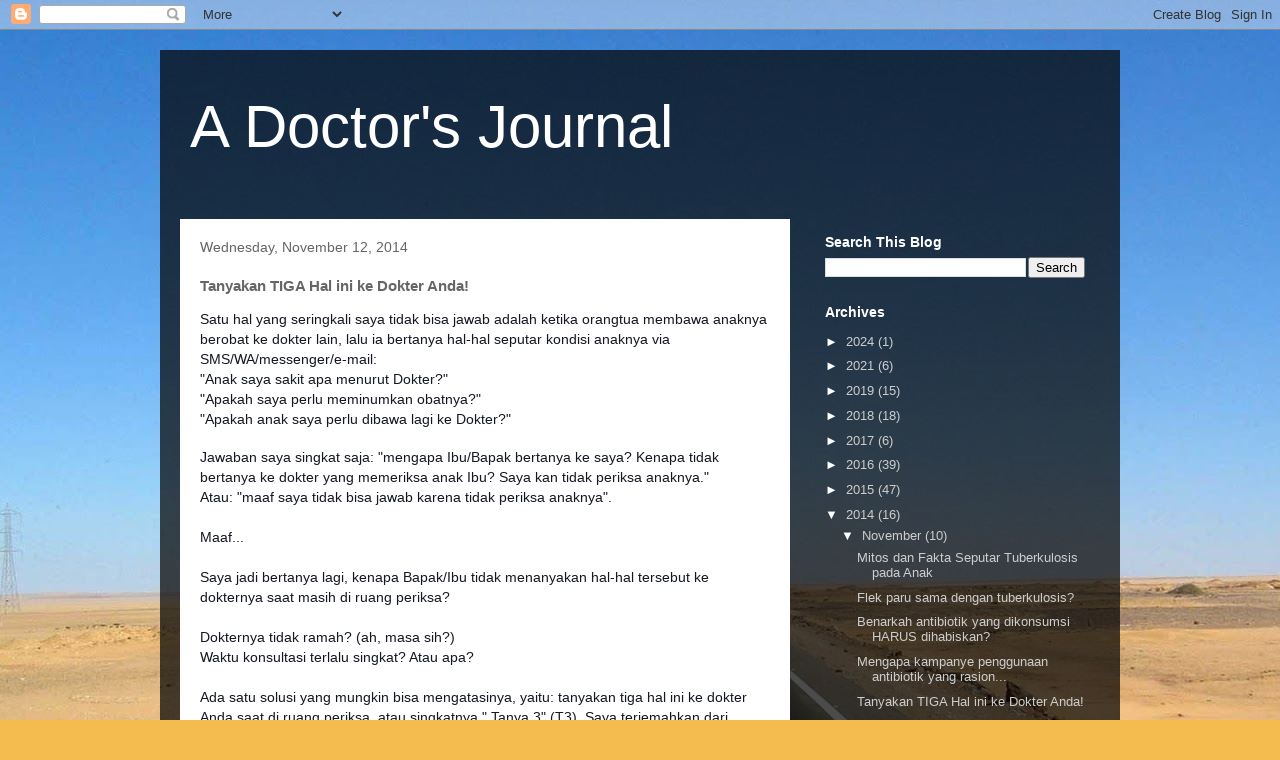

--- FILE ---
content_type: text/html; charset=UTF-8
request_url: http://arifianto.blogspot.com/2014/11/tanyakan-tiga-hal-ini-ke-dokter-anda.html
body_size: 14920
content:
<!DOCTYPE html>
<html class='v2' dir='ltr' lang='en-US'>
<head>
<link href='https://www.blogger.com/static/v1/widgets/335934321-css_bundle_v2.css' rel='stylesheet' type='text/css'/>
<meta content='width=1100' name='viewport'/>
<meta content='text/html; charset=UTF-8' http-equiv='Content-Type'/>
<meta content='blogger' name='generator'/>
<link href='http://arifianto.blogspot.com/favicon.ico' rel='icon' type='image/x-icon'/>
<link href='http://arifianto.blogspot.com/2014/11/tanyakan-tiga-hal-ini-ke-dokter-anda.html' rel='canonical'/>
<link rel="alternate" type="application/atom+xml" title="A Doctor&#39;s Journal - Atom" href="http://arifianto.blogspot.com/feeds/posts/default" />
<link rel="alternate" type="application/rss+xml" title="A Doctor&#39;s Journal - RSS" href="http://arifianto.blogspot.com/feeds/posts/default?alt=rss" />
<link rel="service.post" type="application/atom+xml" title="A Doctor&#39;s Journal - Atom" href="https://www.blogger.com/feeds/8779038/posts/default" />

<link rel="alternate" type="application/atom+xml" title="A Doctor&#39;s Journal - Atom" href="http://arifianto.blogspot.com/feeds/277830968513141634/comments/default" />
<!--Can't find substitution for tag [blog.ieCssRetrofitLinks]-->
<meta content='http://arifianto.blogspot.com/2014/11/tanyakan-tiga-hal-ini-ke-dokter-anda.html' property='og:url'/>
<meta content='Tanyakan TIGA Hal ini ke Dokter Anda!' property='og:title'/>
<meta content='Satu hal yang seringkali saya tidak bisa jawab adalah ketika orangtua membawa anaknya berobat ke dokter lain, lalu ia bertanya hal-hal seput...' property='og:description'/>
<title>A Doctor's Journal: Tanyakan TIGA Hal ini ke Dokter Anda!</title>
<style id='page-skin-1' type='text/css'><!--
/*
-----------------------------------------------
Blogger Template Style
Name:     Travel
Designer: Sookhee Lee
URL:      www.plyfly.net
----------------------------------------------- */
/* Content
----------------------------------------------- */
body {
font: normal normal 13px 'Trebuchet MS',Trebuchet,sans-serif;
color: #666666;
background: #f4bc4f url(//themes.googleusercontent.com/image?id=0BwVBOzw_-hbMMDYxYTU0MmQtZTA5Yi00MTIwLTk3ZjktZWI4MzJhMDQyOTIy) repeat fixed top center;
}
html body .region-inner {
min-width: 0;
max-width: 100%;
width: auto;
}
a:link {
text-decoration:none;
color: #ff9900;
}
a:visited {
text-decoration:none;
color: #b87209;
}
a:hover {
text-decoration:underline;
color: #ff9900;
}
.content-outer .content-cap-top {
height: 0;
background: transparent none repeat-x scroll top center;
}
.content-outer {
margin: 0 auto;
padding-top: 20px;
}
.content-inner {
background: transparent url(https://resources.blogblog.com/blogblog/data/1kt/travel/bg_black_70.png) repeat scroll top left;
background-position: left -0;
background-color: transparent;
padding: 20px;
}
.main-inner .date-outer {
margin-bottom: 2em;
}
/* Header
----------------------------------------------- */
.header-inner .Header .titlewrapper,
.header-inner .Header .descriptionwrapper {
padding-left: 10px;
padding-right: 10px;
}
.Header h1 {
font: normal normal 60px 'Trebuchet MS',Trebuchet,sans-serif;
color: #ffffff;
}
.Header h1 a {
color: #ffffff;
}
.Header .description {
color: #666666;
font-size: 130%;
}
/* Tabs
----------------------------------------------- */
.tabs-inner {
margin: 1em 0 0;
padding: 0;
}
.tabs-inner .section {
margin: 0;
}
.tabs-inner .widget ul {
padding: 0;
background: transparent url(https://resources.blogblog.com/blogblog/data/1kt/travel/bg_black_50.png) repeat scroll top center;
}
.tabs-inner .widget li {
border: none;
}
.tabs-inner .widget li a {
display: inline-block;
padding: 1em 1.5em;
color: #ffffff;
font: normal bold 16px 'Trebuchet MS',Trebuchet,sans-serif;
}
.tabs-inner .widget li.selected a,
.tabs-inner .widget li a:hover {
position: relative;
z-index: 1;
background: transparent url(https://resources.blogblog.com/blogblog/data/1kt/travel/bg_black_50.png) repeat scroll top center;
color: #ffffff;
}
/* Headings
----------------------------------------------- */
h2 {
font: normal bold 14px 'Trebuchet MS',Trebuchet,sans-serif;
color: #ffffff;
}
.main-inner h2.date-header {
font: normal normal 14px 'Trebuchet MS',Trebuchet,sans-serif;
color: #666666;
}
.footer-inner .widget h2,
.sidebar .widget h2 {
padding-bottom: .5em;
}
/* Main
----------------------------------------------- */
.main-inner {
padding: 20px 0;
}
.main-inner .column-center-inner {
padding: 20px 0;
}
.main-inner .column-center-inner .section {
margin: 0 20px;
}
.main-inner .column-right-inner {
margin-left: 20px;
}
.main-inner .fauxcolumn-right-outer .fauxcolumn-inner {
margin-left: 20px;
background: transparent none repeat scroll top left;
}
.main-inner .column-left-inner {
margin-right: 20px;
}
.main-inner .fauxcolumn-left-outer .fauxcolumn-inner {
margin-right: 20px;
background: transparent none repeat scroll top left;
}
.main-inner .column-left-inner,
.main-inner .column-right-inner {
padding: 15px 0;
}
/* Posts
----------------------------------------------- */
h3.post-title {
margin-top: 20px;
}
h3.post-title a {
font: normal bold 20px 'Trebuchet MS',Trebuchet,sans-serif;
color: #000000;
}
h3.post-title a:hover {
text-decoration: underline;
}
.main-inner .column-center-outer {
background: #ffffff none repeat scroll top left;
_background-image: none;
}
.post-body {
line-height: 1.4;
position: relative;
}
.post-header {
margin: 0 0 1em;
line-height: 1.6;
}
.post-footer {
margin: .5em 0;
line-height: 1.6;
}
#blog-pager {
font-size: 140%;
}
#comments {
background: #cccccc none repeat scroll top center;
padding: 15px;
}
#comments .comment-author {
padding-top: 1.5em;
}
#comments h4,
#comments .comment-author a,
#comments .comment-timestamp a {
color: #000000;
}
#comments .comment-author:first-child {
padding-top: 0;
border-top: none;
}
.avatar-image-container {
margin: .2em 0 0;
}
/* Comments
----------------------------------------------- */
#comments a {
color: #000000;
}
.comments .comments-content .icon.blog-author {
background-repeat: no-repeat;
background-image: url([data-uri]);
}
.comments .comments-content .loadmore a {
border-top: 1px solid #000000;
border-bottom: 1px solid #000000;
}
.comments .comment-thread.inline-thread {
background: #ffffff;
}
.comments .continue {
border-top: 2px solid #000000;
}
/* Widgets
----------------------------------------------- */
.sidebar .widget {
border-bottom: 2px solid transparent;
padding-bottom: 10px;
margin: 10px 0;
}
.sidebar .widget:first-child {
margin-top: 0;
}
.sidebar .widget:last-child {
border-bottom: none;
margin-bottom: 0;
padding-bottom: 0;
}
.footer-inner .widget,
.sidebar .widget {
font: normal normal 13px 'Trebuchet MS',Trebuchet,sans-serif;
color: #cccccc;
}
.sidebar .widget a:link {
color: #cccccc;
text-decoration: none;
}
.sidebar .widget a:visited {
color: #b87209;
}
.sidebar .widget a:hover {
color: #cccccc;
text-decoration: underline;
}
.footer-inner .widget a:link {
color: #ff9900;
text-decoration: none;
}
.footer-inner .widget a:visited {
color: #b87209;
}
.footer-inner .widget a:hover {
color: #ff9900;
text-decoration: underline;
}
.widget .zippy {
color: #ffffff;
}
.footer-inner {
background: transparent none repeat scroll top center;
}
/* Mobile
----------------------------------------------- */
body.mobile  {
background-size: 100% auto;
}
body.mobile .AdSense {
margin: 0 -10px;
}
.mobile .body-fauxcolumn-outer {
background: transparent none repeat scroll top left;
}
.mobile .footer-inner .widget a:link {
color: #cccccc;
text-decoration: none;
}
.mobile .footer-inner .widget a:visited {
color: #b87209;
}
.mobile-post-outer a {
color: #000000;
}
.mobile-link-button {
background-color: #ff9900;
}
.mobile-link-button a:link, .mobile-link-button a:visited {
color: #ffffff;
}
.mobile-index-contents {
color: #666666;
}
.mobile .tabs-inner .PageList .widget-content {
background: transparent url(https://resources.blogblog.com/blogblog/data/1kt/travel/bg_black_50.png) repeat scroll top center;
color: #ffffff;
}
.mobile .tabs-inner .PageList .widget-content .pagelist-arrow {
border-left: 1px solid #ffffff;
}

--></style>
<style id='template-skin-1' type='text/css'><!--
body {
min-width: 960px;
}
.content-outer, .content-fauxcolumn-outer, .region-inner {
min-width: 960px;
max-width: 960px;
_width: 960px;
}
.main-inner .columns {
padding-left: 0;
padding-right: 310px;
}
.main-inner .fauxcolumn-center-outer {
left: 0;
right: 310px;
/* IE6 does not respect left and right together */
_width: expression(this.parentNode.offsetWidth -
parseInt("0") -
parseInt("310px") + 'px');
}
.main-inner .fauxcolumn-left-outer {
width: 0;
}
.main-inner .fauxcolumn-right-outer {
width: 310px;
}
.main-inner .column-left-outer {
width: 0;
right: 100%;
margin-left: -0;
}
.main-inner .column-right-outer {
width: 310px;
margin-right: -310px;
}
#layout {
min-width: 0;
}
#layout .content-outer {
min-width: 0;
width: 800px;
}
#layout .region-inner {
min-width: 0;
width: auto;
}
body#layout div.add_widget {
padding: 8px;
}
body#layout div.add_widget a {
margin-left: 32px;
}
--></style>
<style>
    body {background-image:url(\/\/themes.googleusercontent.com\/image?id=0BwVBOzw_-hbMMDYxYTU0MmQtZTA5Yi00MTIwLTk3ZjktZWI4MzJhMDQyOTIy);}
    
@media (max-width: 200px) { body {background-image:url(\/\/themes.googleusercontent.com\/image?id=0BwVBOzw_-hbMMDYxYTU0MmQtZTA5Yi00MTIwLTk3ZjktZWI4MzJhMDQyOTIy&options=w200);}}
@media (max-width: 400px) and (min-width: 201px) { body {background-image:url(\/\/themes.googleusercontent.com\/image?id=0BwVBOzw_-hbMMDYxYTU0MmQtZTA5Yi00MTIwLTk3ZjktZWI4MzJhMDQyOTIy&options=w400);}}
@media (max-width: 800px) and (min-width: 401px) { body {background-image:url(\/\/themes.googleusercontent.com\/image?id=0BwVBOzw_-hbMMDYxYTU0MmQtZTA5Yi00MTIwLTk3ZjktZWI4MzJhMDQyOTIy&options=w800);}}
@media (max-width: 1200px) and (min-width: 801px) { body {background-image:url(\/\/themes.googleusercontent.com\/image?id=0BwVBOzw_-hbMMDYxYTU0MmQtZTA5Yi00MTIwLTk3ZjktZWI4MzJhMDQyOTIy&options=w1200);}}
/* Last tag covers anything over one higher than the previous max-size cap. */
@media (min-width: 1201px) { body {background-image:url(\/\/themes.googleusercontent.com\/image?id=0BwVBOzw_-hbMMDYxYTU0MmQtZTA5Yi00MTIwLTk3ZjktZWI4MzJhMDQyOTIy&options=w1600);}}
  </style>
<link href='https://www.blogger.com/dyn-css/authorization.css?targetBlogID=8779038&amp;zx=f8d195ca-e56a-434f-8f78-6439c85dba20' media='none' onload='if(media!=&#39;all&#39;)media=&#39;all&#39;' rel='stylesheet'/><noscript><link href='https://www.blogger.com/dyn-css/authorization.css?targetBlogID=8779038&amp;zx=f8d195ca-e56a-434f-8f78-6439c85dba20' rel='stylesheet'/></noscript>
<meta name='google-adsense-platform-account' content='ca-host-pub-1556223355139109'/>
<meta name='google-adsense-platform-domain' content='blogspot.com'/>

</head>
<body class='loading variant-road'>
<div class='navbar section' id='navbar' name='Navbar'><div class='widget Navbar' data-version='1' id='Navbar1'><script type="text/javascript">
    function setAttributeOnload(object, attribute, val) {
      if(window.addEventListener) {
        window.addEventListener('load',
          function(){ object[attribute] = val; }, false);
      } else {
        window.attachEvent('onload', function(){ object[attribute] = val; });
      }
    }
  </script>
<div id="navbar-iframe-container"></div>
<script type="text/javascript" src="https://apis.google.com/js/platform.js"></script>
<script type="text/javascript">
      gapi.load("gapi.iframes:gapi.iframes.style.bubble", function() {
        if (gapi.iframes && gapi.iframes.getContext) {
          gapi.iframes.getContext().openChild({
              url: 'https://www.blogger.com/navbar/8779038?po\x3d277830968513141634\x26origin\x3dhttp://arifianto.blogspot.com',
              where: document.getElementById("navbar-iframe-container"),
              id: "navbar-iframe"
          });
        }
      });
    </script><script type="text/javascript">
(function() {
var script = document.createElement('script');
script.type = 'text/javascript';
script.src = '//pagead2.googlesyndication.com/pagead/js/google_top_exp.js';
var head = document.getElementsByTagName('head')[0];
if (head) {
head.appendChild(script);
}})();
</script>
</div></div>
<div class='body-fauxcolumns'>
<div class='fauxcolumn-outer body-fauxcolumn-outer'>
<div class='cap-top'>
<div class='cap-left'></div>
<div class='cap-right'></div>
</div>
<div class='fauxborder-left'>
<div class='fauxborder-right'></div>
<div class='fauxcolumn-inner'>
</div>
</div>
<div class='cap-bottom'>
<div class='cap-left'></div>
<div class='cap-right'></div>
</div>
</div>
</div>
<div class='content'>
<div class='content-fauxcolumns'>
<div class='fauxcolumn-outer content-fauxcolumn-outer'>
<div class='cap-top'>
<div class='cap-left'></div>
<div class='cap-right'></div>
</div>
<div class='fauxborder-left'>
<div class='fauxborder-right'></div>
<div class='fauxcolumn-inner'>
</div>
</div>
<div class='cap-bottom'>
<div class='cap-left'></div>
<div class='cap-right'></div>
</div>
</div>
</div>
<div class='content-outer'>
<div class='content-cap-top cap-top'>
<div class='cap-left'></div>
<div class='cap-right'></div>
</div>
<div class='fauxborder-left content-fauxborder-left'>
<div class='fauxborder-right content-fauxborder-right'></div>
<div class='content-inner'>
<header>
<div class='header-outer'>
<div class='header-cap-top cap-top'>
<div class='cap-left'></div>
<div class='cap-right'></div>
</div>
<div class='fauxborder-left header-fauxborder-left'>
<div class='fauxborder-right header-fauxborder-right'></div>
<div class='region-inner header-inner'>
<div class='header section' id='header' name='Header'><div class='widget Header' data-version='1' id='Header1'>
<div id='header-inner'>
<div class='titlewrapper'>
<h1 class='title'>
<a href='http://arifianto.blogspot.com/'>
A Doctor's Journal
</a>
</h1>
</div>
<div class='descriptionwrapper'>
<p class='description'><span>
</span></p>
</div>
</div>
</div></div>
</div>
</div>
<div class='header-cap-bottom cap-bottom'>
<div class='cap-left'></div>
<div class='cap-right'></div>
</div>
</div>
</header>
<div class='tabs-outer'>
<div class='tabs-cap-top cap-top'>
<div class='cap-left'></div>
<div class='cap-right'></div>
</div>
<div class='fauxborder-left tabs-fauxborder-left'>
<div class='fauxborder-right tabs-fauxborder-right'></div>
<div class='region-inner tabs-inner'>
<div class='tabs no-items section' id='crosscol' name='Cross-Column'></div>
<div class='tabs no-items section' id='crosscol-overflow' name='Cross-Column 2'></div>
</div>
</div>
<div class='tabs-cap-bottom cap-bottom'>
<div class='cap-left'></div>
<div class='cap-right'></div>
</div>
</div>
<div class='main-outer'>
<div class='main-cap-top cap-top'>
<div class='cap-left'></div>
<div class='cap-right'></div>
</div>
<div class='fauxborder-left main-fauxborder-left'>
<div class='fauxborder-right main-fauxborder-right'></div>
<div class='region-inner main-inner'>
<div class='columns fauxcolumns'>
<div class='fauxcolumn-outer fauxcolumn-center-outer'>
<div class='cap-top'>
<div class='cap-left'></div>
<div class='cap-right'></div>
</div>
<div class='fauxborder-left'>
<div class='fauxborder-right'></div>
<div class='fauxcolumn-inner'>
</div>
</div>
<div class='cap-bottom'>
<div class='cap-left'></div>
<div class='cap-right'></div>
</div>
</div>
<div class='fauxcolumn-outer fauxcolumn-left-outer'>
<div class='cap-top'>
<div class='cap-left'></div>
<div class='cap-right'></div>
</div>
<div class='fauxborder-left'>
<div class='fauxborder-right'></div>
<div class='fauxcolumn-inner'>
</div>
</div>
<div class='cap-bottom'>
<div class='cap-left'></div>
<div class='cap-right'></div>
</div>
</div>
<div class='fauxcolumn-outer fauxcolumn-right-outer'>
<div class='cap-top'>
<div class='cap-left'></div>
<div class='cap-right'></div>
</div>
<div class='fauxborder-left'>
<div class='fauxborder-right'></div>
<div class='fauxcolumn-inner'>
</div>
</div>
<div class='cap-bottom'>
<div class='cap-left'></div>
<div class='cap-right'></div>
</div>
</div>
<!-- corrects IE6 width calculation -->
<div class='columns-inner'>
<div class='column-center-outer'>
<div class='column-center-inner'>
<div class='main section' id='main' name='Main'><div class='widget Blog' data-version='1' id='Blog1'>
<div class='blog-posts hfeed'>

          <div class="date-outer">
        
<h2 class='date-header'><span>Wednesday, November 12, 2014</span></h2>

          <div class="date-posts">
        
<div class='post-outer'>
<div class='post hentry uncustomized-post-template' itemprop='blogPost' itemscope='itemscope' itemtype='http://schema.org/BlogPosting'>
<meta content='8779038' itemprop='blogId'/>
<meta content='277830968513141634' itemprop='postId'/>
<a name='277830968513141634'></a>
<h3 class='post-title entry-title' itemprop='name'>
Tanyakan TIGA Hal ini ke Dokter Anda!
</h3>
<div class='post-header'>
<div class='post-header-line-1'></div>
</div>
<div class='post-body entry-content' id='post-body-277830968513141634' itemprop='description articleBody'>
<span style="background-color: white; color: #141823; font-family: Helvetica, Arial, 'lucida grande', tahoma, verdana, arial, sans-serif; font-size: 14px; line-height: 20px;">Satu hal yang seringkali saya tidak bisa jawab adalah ketika orangtua membawa anaknya berobat ke dokter lain, lalu ia bertanya hal-hal seputar kondisi anaknya via SMS/WA/messenger/e-mail:</span><br style="background-color: white; color: #141823; font-family: Helvetica, Arial, 'lucida grande', tahoma, verdana, arial, sans-serif; font-size: 14px; line-height: 20px;" /><span style="background-color: white; color: #141823; font-family: Helvetica, Arial, 'lucida grande', tahoma, verdana, arial, sans-serif; font-size: 14px; line-height: 20px;">"Anak saya sakit apa menurut Dokter?"</span><br style="background-color: white; color: #141823; font-family: Helvetica, Arial, 'lucida grande', tahoma, verdana, arial, sans-serif; font-size: 14px; line-height: 20px;" /><span style="background-color: white; color: #141823; font-family: Helvetica, Arial, 'lucida grande', tahoma, verdana, arial, sans-serif; font-size: 14px; line-height: 20px;">"Apakah saya perlu meminumkan obatnya?"</span><br style="background-color: white; color: #141823; font-family: Helvetica, Arial, 'lucida grande', tahoma, verdana, arial, sans-serif; font-size: 14px; line-height: 20px;" /><span style="background-color: white; color: #141823; font-family: Helvetica, Arial, 'lucida grande', tahoma, verdana, arial, sans-serif; font-size: 14px; line-height: 20px;">"Apakah anak saya perlu dibawa lagi ke Dokter?"</span><br style="background-color: white; color: #141823; font-family: Helvetica, Arial, 'lucida grande', tahoma, verdana, arial, sans-serif; font-size: 14px; line-height: 20px;" /><br style="background-color: white; color: #141823; font-family: Helvetica, Arial, 'lucida grande', tahoma, verdana, arial, sans-serif; font-size: 14px; line-height: 20px;" /><span style="background-color: white; color: #141823; font-family: Helvetica, Arial, 'lucida grande', tahoma, verdana, arial, sans-serif; font-size: 14px; line-height: 20px;">Jawaban saya singkat saja: "mengapa Ibu/Bapak bert</span><span class="text_exposed_show" style="background-color: white; color: #141823; display: inline; font-family: Helvetica, Arial, 'lucida grande', tahoma, verdana, arial, sans-serif; font-size: 14px; line-height: 20px;">anya ke saya? Kenapa tidak bertanya ke dokter yang memeriksa anak Ibu? Saya kan tidak periksa anaknya."<br />Atau: "maaf saya tidak bisa jawab karena tidak periksa anaknya".<br /><br />Maaf...<br /><br />Saya jadi bertanya lagi, kenapa Bapak/Ibu tidak menanyakan hal-hal tersebut ke dokternya saat masih di ruang periksa?<br /><br />Dokternya tidak ramah? (ah, masa sih?)<br />Waktu konsultasi terlalu singkat? Atau apa?<br /><br />Ada satu solusi yang mungkin bisa mengatasinya, yaitu: tanyakan tiga hal ini ke dokter Anda saat di ruang periksa, atau singkatnya " Tanya 3" (T3). Saya terjemahkan dari kampanye "ask 3 questions"<br /><br /><b>1. Apa diagnosis anak saya?<br /><br />2. Apa pengobatan yang diberikan?<br /><br />3. Kapan saya harus khawatir dan segera kembali membawanya ke dokter?</b><br /><br />Ini penjelasannya:<br /><br />1. Mintalah diagnosis dokter dalam BAHASA MEDIS, bukan bahasa semacam "radang tenggorok", "flek", "paru-paru basah", dan "tampek". Apakah: diare akut, selesma, flu, TB, pneumonia, bronkiolitis, dll.<br />Khawatir pasien tidak paham dengan istilah medis berbahasa latin ini? Ini manfaatnya:<br />Satu, penjelasan dokter mengenai diagnosis dalam memudahkan pasien mencari informasi lebih lanjut akan penyakitnya di media semacam internet. Pasien dapat menggali sendiri informasi yang tidak didapatkannya di ruang periksa karena keterbatasan waktu.<br />Kedua, dokter tetap menjelaskan diagnosis ini dalam bahasa yang mudah dipahami pasien tentunya.<br /><br />2. Dokter tidak sekedar menulis resep, tetapi juga menjelaskan apa saja obat yang diberikan, dosis, cara pakai, dan kemungkinan efek sampingnya. Bahkan, dalam banyak kasus yang saya hadapi sehari-hari dan tidak ada obat yang diresepkan pada akhirnya, NASEHAT MEDIS saja adalah salah satu bentuk TERAPI.<br /><br />Kunjungan ke dokter tidak harus selalu berakhir dengan peresepan obat, bukan?<br /><br />3. Nah, ini tidak kalah penting. Kadang hal ini juga terlewat saat konsultasi dengan dokter. Inilah pentingnya orangtua mempelajari dasar-dasar penyakit anak, minimal kondisi-kondisi gawat darurat pada anak. Medianya sudah banyak, bukan? Buku, situs internet, dll.<br /><br />Semoga bermanfaat.</span>
<div style='clear: both;'></div>
</div>
<div class='post-footer'>
<div class='post-footer-line post-footer-line-1'>
<span class='post-author vcard'>
</span>
<span class='post-timestamp'>
at
<meta content='http://arifianto.blogspot.com/2014/11/tanyakan-tiga-hal-ini-ke-dokter-anda.html' itemprop='url'/>
<a class='timestamp-link' href='http://arifianto.blogspot.com/2014/11/tanyakan-tiga-hal-ini-ke-dokter-anda.html' rel='bookmark' title='permanent link'><abbr class='published' itemprop='datePublished' title='2014-11-12T21:34:00-08:00'>November 12, 2014</abbr></a>
</span>
<span class='post-comment-link'>
</span>
<span class='post-icons'>
<span class='item-control blog-admin pid-279115506'>
<a href='https://www.blogger.com/post-edit.g?blogID=8779038&postID=277830968513141634&from=pencil' title='Edit Post'>
<img alt='' class='icon-action' height='18' src='https://resources.blogblog.com/img/icon18_edit_allbkg.gif' width='18'/>
</a>
</span>
</span>
<div class='post-share-buttons goog-inline-block'>
<a class='goog-inline-block share-button sb-email' href='https://www.blogger.com/share-post.g?blogID=8779038&postID=277830968513141634&target=email' target='_blank' title='Email This'><span class='share-button-link-text'>Email This</span></a><a class='goog-inline-block share-button sb-blog' href='https://www.blogger.com/share-post.g?blogID=8779038&postID=277830968513141634&target=blog' onclick='window.open(this.href, "_blank", "height=270,width=475"); return false;' target='_blank' title='BlogThis!'><span class='share-button-link-text'>BlogThis!</span></a><a class='goog-inline-block share-button sb-twitter' href='https://www.blogger.com/share-post.g?blogID=8779038&postID=277830968513141634&target=twitter' target='_blank' title='Share to X'><span class='share-button-link-text'>Share to X</span></a><a class='goog-inline-block share-button sb-facebook' href='https://www.blogger.com/share-post.g?blogID=8779038&postID=277830968513141634&target=facebook' onclick='window.open(this.href, "_blank", "height=430,width=640"); return false;' target='_blank' title='Share to Facebook'><span class='share-button-link-text'>Share to Facebook</span></a><a class='goog-inline-block share-button sb-pinterest' href='https://www.blogger.com/share-post.g?blogID=8779038&postID=277830968513141634&target=pinterest' target='_blank' title='Share to Pinterest'><span class='share-button-link-text'>Share to Pinterest</span></a>
</div>
</div>
<div class='post-footer-line post-footer-line-2'>
<span class='post-labels'>
</span>
</div>
<div class='post-footer-line post-footer-line-3'>
<span class='post-location'>
</span>
</div>
</div>
</div>
<div class='comments' id='comments'>
<a name='comments'></a>
<h4>No comments:</h4>
<div id='Blog1_comments-block-wrapper'>
<dl class='avatar-comment-indent' id='comments-block'>
</dl>
</div>
<p class='comment-footer'>
<a href='https://www.blogger.com/comment/fullpage/post/8779038/277830968513141634' onclick=''>Post a Comment</a>
</p>
</div>
</div>

        </div></div>
      
</div>
<div class='blog-pager' id='blog-pager'>
<span id='blog-pager-newer-link'>
<a class='blog-pager-newer-link' href='http://arifianto.blogspot.com/2014/11/mengapa-kampanye-penggunaan-antibiotik.html' id='Blog1_blog-pager-newer-link' title='Newer Post'>Newer Post</a>
</span>
<span id='blog-pager-older-link'>
<a class='blog-pager-older-link' href='http://arifianto.blogspot.com/2014/11/mengenal-sosok-di-dalam-badut-yang-kita.html' id='Blog1_blog-pager-older-link' title='Older Post'>Older Post</a>
</span>
<a class='home-link' href='http://arifianto.blogspot.com/'>Home</a>
</div>
<div class='clear'></div>
<div class='post-feeds'>
<div class='feed-links'>
Subscribe to:
<a class='feed-link' href='http://arifianto.blogspot.com/feeds/277830968513141634/comments/default' target='_blank' type='application/atom+xml'>Post Comments (Atom)</a>
</div>
</div>
</div><div class='widget FeaturedPost' data-version='1' id='FeaturedPost1'>
<div class='post-summary'>
<h3><a href='http://arifianto.blogspot.com/2024/08/apakah-vaksin-tak-berlabel-halal-sama.html'>Apakah Vaksin tak Berlabel Halal Sama dengan Haram?</a></h3>
<p>
&#160;(tulisan ini pernah dimuat di Republika Online  30 Juli 2018) &quot;Saya dan istri sudah sepakat sejak awal untuk tidak melakukan imunisasi...
</p>
</div>
<style type='text/css'>
    .image {
      width: 100%;
    }
  </style>
<div class='clear'></div>
</div><div class='widget PopularPosts' data-version='1' id='PopularPosts1'>
<div class='widget-content popular-posts'>
<ul>
<li>
<div class='item-content'>
<div class='item-thumbnail'>
<a href='http://arifianto.blogspot.com/2021/01/wajarkah-bercak-merah-yang-kadang.html' target='_blank'>
<img alt='' border='0' src='https://blogger.googleusercontent.com/img/b/R29vZ2xl/AVvXsEjBgC5SgXnKzlBDZVfKjSOgwwv_ns3pui80DdQFWxiIVSQJTJePGxXLnJ3krhYLuryQHIXXAD991tAyILHv3YXxr_W1tlwPPBIm0s5SSQlK3Tl_llyYDuEq933-kLVErI1MGyXc/w72-h72-p-k-no-nu/WhatsApp+Image+2021-01-23+at+22.08.26.jpeg'/>
</a>
</div>
<div class='item-title'><a href='http://arifianto.blogspot.com/2021/01/wajarkah-bercak-merah-yang-kadang.html'>Wajarkah Bercak Merah yang Kadang Dijumpai di Popok Bayi?</a></div>
<div class='item-snippet'>Pernah menjumpai bercak kemerahan, cenderung berwarna oranye (merah-)?bata) di popok bayi Anda? Bahkan muncul berulang kali! 😱 Normalkah ha...</div>
</div>
<div style='clear: both;'></div>
</li>
<li>
<div class='item-content'>
<div class='item-thumbnail'>
<a href='http://arifianto.blogspot.com/2019/05/sariawan-itu-obatnya-apa-nistatin.html' target='_blank'>
<img alt='' border='0' src='https://blogger.googleusercontent.com/img/b/R29vZ2xl/AVvXsEhNQxY8geh5uMHacBPz9faJoyEw4gZboCpOhfrtGMpY6afjaNzpD2X94FdZXsMaq0rztoVAPhlm_EQJca6MD43P7p8V78MsyexD5AfOaaGRev7-a6E1giwr46z1rgWwPKtbqC8b/w72-h72-p-k-no-nu/PHOTO-2019-05-20-11-23-46.jpg'/>
</a>
</div>
<div class='item-title'><a href='http://arifianto.blogspot.com/2019/05/sariawan-itu-obatnya-apa-nistatin.html'>Sariawan itu obatnya apa? Nistatin? Emangnya #sariawan itu penyakit akibat infeksi #jamur? Kan nistatin obat jamur. Bener nggak sih?</a></div>
<div class='item-snippet'> Ternyata tidak pada sebagian besar kasus. Infeksi jamur penyebab sariawan terjadi pada anak-anak dengan daya tahan tubuh menurun, seperti m...</div>
</div>
<div style='clear: both;'></div>
</li>
<li>
<div class='item-content'>
<div class='item-thumbnail'>
<a href='http://arifianto.blogspot.com/2021/01/apakah-bentuk-o-pada-kaki-anak-batita.html' target='_blank'>
<img alt='' border='0' src='https://blogger.googleusercontent.com/img/b/R29vZ2xl/AVvXsEiPJszqnZbvs-QOFlvOXKRJ4XL8cgv5cw_e9FUwab0c-AhNB5C85pP9QE5Ad-aiK3AShfSC_8ZMccaRU5i49w8v9W5w4HWGFaZgOYmDJYIdPt0cp4Eyu4MxIzA7hBEGtYlU_r4m/w72-h72-p-k-no-nu/WhatsApp+Image+2021-01-22+at+17.02.03.jpeg'/>
</a>
</div>
<div class='item-title'><a href='http://arifianto.blogspot.com/2021/01/apakah-bentuk-o-pada-kaki-anak-batita.html'>Apakah Bentuk "O" pada Kaki Anak Batita Wajar, atau Merupakan Kelainan?</a></div>
<div class='item-snippet'>&#8220;Dok, anakku baru berusia 2 tahun. Ia sudah bisa jalan sejak usianya 12 bulan. Tapi kok jalannya &#8220;ngangkang&#8221; ya? Bentuknya seperti huruf &#8220;O&#8221;...</div>
</div>
<div style='clear: both;'></div>
</li>
</ul>
<div class='clear'></div>
</div>
</div></div>
</div>
</div>
<div class='column-left-outer'>
<div class='column-left-inner'>
<aside>
</aside>
</div>
</div>
<div class='column-right-outer'>
<div class='column-right-inner'>
<aside>
<div class='sidebar section' id='sidebar-right-1'><div class='widget BlogSearch' data-version='1' id='BlogSearch1'>
<h2 class='title'>Search This Blog</h2>
<div class='widget-content'>
<div id='BlogSearch1_form'>
<form action='http://arifianto.blogspot.com/search' class='gsc-search-box' target='_top'>
<table cellpadding='0' cellspacing='0' class='gsc-search-box'>
<tbody>
<tr>
<td class='gsc-input'>
<input autocomplete='off' class='gsc-input' name='q' size='10' title='search' type='text' value=''/>
</td>
<td class='gsc-search-button'>
<input class='gsc-search-button' title='search' type='submit' value='Search'/>
</td>
</tr>
</tbody>
</table>
</form>
</div>
</div>
<div class='clear'></div>
</div><div class='widget BlogArchive' data-version='1' id='BlogArchive1'>
<h2>Archives</h2>
<div class='widget-content'>
<div id='ArchiveList'>
<div id='BlogArchive1_ArchiveList'>
<ul class='hierarchy'>
<li class='archivedate collapsed'>
<a class='toggle' href='javascript:void(0)'>
<span class='zippy'>

        &#9658;&#160;
      
</span>
</a>
<a class='post-count-link' href='http://arifianto.blogspot.com/2024/'>
2024
</a>
<span class='post-count' dir='ltr'>(1)</span>
<ul class='hierarchy'>
<li class='archivedate collapsed'>
<a class='toggle' href='javascript:void(0)'>
<span class='zippy'>

        &#9658;&#160;
      
</span>
</a>
<a class='post-count-link' href='http://arifianto.blogspot.com/2024/08/'>
August
</a>
<span class='post-count' dir='ltr'>(1)</span>
</li>
</ul>
</li>
</ul>
<ul class='hierarchy'>
<li class='archivedate collapsed'>
<a class='toggle' href='javascript:void(0)'>
<span class='zippy'>

        &#9658;&#160;
      
</span>
</a>
<a class='post-count-link' href='http://arifianto.blogspot.com/2021/'>
2021
</a>
<span class='post-count' dir='ltr'>(6)</span>
<ul class='hierarchy'>
<li class='archivedate collapsed'>
<a class='toggle' href='javascript:void(0)'>
<span class='zippy'>

        &#9658;&#160;
      
</span>
</a>
<a class='post-count-link' href='http://arifianto.blogspot.com/2021/01/'>
January
</a>
<span class='post-count' dir='ltr'>(6)</span>
</li>
</ul>
</li>
</ul>
<ul class='hierarchy'>
<li class='archivedate collapsed'>
<a class='toggle' href='javascript:void(0)'>
<span class='zippy'>

        &#9658;&#160;
      
</span>
</a>
<a class='post-count-link' href='http://arifianto.blogspot.com/2019/'>
2019
</a>
<span class='post-count' dir='ltr'>(15)</span>
<ul class='hierarchy'>
<li class='archivedate collapsed'>
<a class='toggle' href='javascript:void(0)'>
<span class='zippy'>

        &#9658;&#160;
      
</span>
</a>
<a class='post-count-link' href='http://arifianto.blogspot.com/2019/09/'>
September
</a>
<span class='post-count' dir='ltr'>(11)</span>
</li>
</ul>
<ul class='hierarchy'>
<li class='archivedate collapsed'>
<a class='toggle' href='javascript:void(0)'>
<span class='zippy'>

        &#9658;&#160;
      
</span>
</a>
<a class='post-count-link' href='http://arifianto.blogspot.com/2019/06/'>
June
</a>
<span class='post-count' dir='ltr'>(2)</span>
</li>
</ul>
<ul class='hierarchy'>
<li class='archivedate collapsed'>
<a class='toggle' href='javascript:void(0)'>
<span class='zippy'>

        &#9658;&#160;
      
</span>
</a>
<a class='post-count-link' href='http://arifianto.blogspot.com/2019/05/'>
May
</a>
<span class='post-count' dir='ltr'>(2)</span>
</li>
</ul>
</li>
</ul>
<ul class='hierarchy'>
<li class='archivedate collapsed'>
<a class='toggle' href='javascript:void(0)'>
<span class='zippy'>

        &#9658;&#160;
      
</span>
</a>
<a class='post-count-link' href='http://arifianto.blogspot.com/2018/'>
2018
</a>
<span class='post-count' dir='ltr'>(18)</span>
<ul class='hierarchy'>
<li class='archivedate collapsed'>
<a class='toggle' href='javascript:void(0)'>
<span class='zippy'>

        &#9658;&#160;
      
</span>
</a>
<a class='post-count-link' href='http://arifianto.blogspot.com/2018/03/'>
March
</a>
<span class='post-count' dir='ltr'>(4)</span>
</li>
</ul>
<ul class='hierarchy'>
<li class='archivedate collapsed'>
<a class='toggle' href='javascript:void(0)'>
<span class='zippy'>

        &#9658;&#160;
      
</span>
</a>
<a class='post-count-link' href='http://arifianto.blogspot.com/2018/02/'>
February
</a>
<span class='post-count' dir='ltr'>(3)</span>
</li>
</ul>
<ul class='hierarchy'>
<li class='archivedate collapsed'>
<a class='toggle' href='javascript:void(0)'>
<span class='zippy'>

        &#9658;&#160;
      
</span>
</a>
<a class='post-count-link' href='http://arifianto.blogspot.com/2018/01/'>
January
</a>
<span class='post-count' dir='ltr'>(11)</span>
</li>
</ul>
</li>
</ul>
<ul class='hierarchy'>
<li class='archivedate collapsed'>
<a class='toggle' href='javascript:void(0)'>
<span class='zippy'>

        &#9658;&#160;
      
</span>
</a>
<a class='post-count-link' href='http://arifianto.blogspot.com/2017/'>
2017
</a>
<span class='post-count' dir='ltr'>(6)</span>
<ul class='hierarchy'>
<li class='archivedate collapsed'>
<a class='toggle' href='javascript:void(0)'>
<span class='zippy'>

        &#9658;&#160;
      
</span>
</a>
<a class='post-count-link' href='http://arifianto.blogspot.com/2017/10/'>
October
</a>
<span class='post-count' dir='ltr'>(6)</span>
</li>
</ul>
</li>
</ul>
<ul class='hierarchy'>
<li class='archivedate collapsed'>
<a class='toggle' href='javascript:void(0)'>
<span class='zippy'>

        &#9658;&#160;
      
</span>
</a>
<a class='post-count-link' href='http://arifianto.blogspot.com/2016/'>
2016
</a>
<span class='post-count' dir='ltr'>(39)</span>
<ul class='hierarchy'>
<li class='archivedate collapsed'>
<a class='toggle' href='javascript:void(0)'>
<span class='zippy'>

        &#9658;&#160;
      
</span>
</a>
<a class='post-count-link' href='http://arifianto.blogspot.com/2016/08/'>
August
</a>
<span class='post-count' dir='ltr'>(28)</span>
</li>
</ul>
<ul class='hierarchy'>
<li class='archivedate collapsed'>
<a class='toggle' href='javascript:void(0)'>
<span class='zippy'>

        &#9658;&#160;
      
</span>
</a>
<a class='post-count-link' href='http://arifianto.blogspot.com/2016/07/'>
July
</a>
<span class='post-count' dir='ltr'>(1)</span>
</li>
</ul>
<ul class='hierarchy'>
<li class='archivedate collapsed'>
<a class='toggle' href='javascript:void(0)'>
<span class='zippy'>

        &#9658;&#160;
      
</span>
</a>
<a class='post-count-link' href='http://arifianto.blogspot.com/2016/03/'>
March
</a>
<span class='post-count' dir='ltr'>(4)</span>
</li>
</ul>
<ul class='hierarchy'>
<li class='archivedate collapsed'>
<a class='toggle' href='javascript:void(0)'>
<span class='zippy'>

        &#9658;&#160;
      
</span>
</a>
<a class='post-count-link' href='http://arifianto.blogspot.com/2016/01/'>
January
</a>
<span class='post-count' dir='ltr'>(6)</span>
</li>
</ul>
</li>
</ul>
<ul class='hierarchy'>
<li class='archivedate collapsed'>
<a class='toggle' href='javascript:void(0)'>
<span class='zippy'>

        &#9658;&#160;
      
</span>
</a>
<a class='post-count-link' href='http://arifianto.blogspot.com/2015/'>
2015
</a>
<span class='post-count' dir='ltr'>(47)</span>
<ul class='hierarchy'>
<li class='archivedate collapsed'>
<a class='toggle' href='javascript:void(0)'>
<span class='zippy'>

        &#9658;&#160;
      
</span>
</a>
<a class='post-count-link' href='http://arifianto.blogspot.com/2015/12/'>
December
</a>
<span class='post-count' dir='ltr'>(7)</span>
</li>
</ul>
<ul class='hierarchy'>
<li class='archivedate collapsed'>
<a class='toggle' href='javascript:void(0)'>
<span class='zippy'>

        &#9658;&#160;
      
</span>
</a>
<a class='post-count-link' href='http://arifianto.blogspot.com/2015/08/'>
August
</a>
<span class='post-count' dir='ltr'>(6)</span>
</li>
</ul>
<ul class='hierarchy'>
<li class='archivedate collapsed'>
<a class='toggle' href='javascript:void(0)'>
<span class='zippy'>

        &#9658;&#160;
      
</span>
</a>
<a class='post-count-link' href='http://arifianto.blogspot.com/2015/06/'>
June
</a>
<span class='post-count' dir='ltr'>(5)</span>
</li>
</ul>
<ul class='hierarchy'>
<li class='archivedate collapsed'>
<a class='toggle' href='javascript:void(0)'>
<span class='zippy'>

        &#9658;&#160;
      
</span>
</a>
<a class='post-count-link' href='http://arifianto.blogspot.com/2015/05/'>
May
</a>
<span class='post-count' dir='ltr'>(24)</span>
</li>
</ul>
<ul class='hierarchy'>
<li class='archivedate collapsed'>
<a class='toggle' href='javascript:void(0)'>
<span class='zippy'>

        &#9658;&#160;
      
</span>
</a>
<a class='post-count-link' href='http://arifianto.blogspot.com/2015/04/'>
April
</a>
<span class='post-count' dir='ltr'>(5)</span>
</li>
</ul>
</li>
</ul>
<ul class='hierarchy'>
<li class='archivedate expanded'>
<a class='toggle' href='javascript:void(0)'>
<span class='zippy toggle-open'>

        &#9660;&#160;
      
</span>
</a>
<a class='post-count-link' href='http://arifianto.blogspot.com/2014/'>
2014
</a>
<span class='post-count' dir='ltr'>(16)</span>
<ul class='hierarchy'>
<li class='archivedate expanded'>
<a class='toggle' href='javascript:void(0)'>
<span class='zippy toggle-open'>

        &#9660;&#160;
      
</span>
</a>
<a class='post-count-link' href='http://arifianto.blogspot.com/2014/11/'>
November
</a>
<span class='post-count' dir='ltr'>(10)</span>
<ul class='posts'>
<li><a href='http://arifianto.blogspot.com/2014/11/hari-ini-sy-mau-berbagi-ttg-mitos-dan.html'>Mitos dan Fakta Seputar Tuberkulosis pada Anak</a></li>
<li><a href='http://arifianto.blogspot.com/2014/11/flek-paru-sama-dengan-tuberkulosis.html'>Flek paru sama dengan tuberkulosis?</a></li>
<li><a href='http://arifianto.blogspot.com/2014/11/benarkah-antibiotik-yang-dikonsumsi.html'>Benarkah antibiotik yang dikonsumsi HARUS dihabiskan?</a></li>
<li><a href='http://arifianto.blogspot.com/2014/11/mengapa-kampanye-penggunaan-antibiotik.html'>Mengapa kampanye penggunaan antibiotik yang rasion...</a></li>
<li><a href='http://arifianto.blogspot.com/2014/11/tanyakan-tiga-hal-ini-ke-dokter-anda.html'>Tanyakan TIGA Hal ini ke Dokter Anda!</a></li>
<li><a href='http://arifianto.blogspot.com/2014/11/mengenal-sosok-di-dalam-badut-yang-kita.html'>Mengenal sosok di dalam badut yang kita temui di p...</a></li>
<li><a href='http://arifianto.blogspot.com/2014/11/anak-diare-tidak-boleh-makan-sayur.html'>Anak diare tidak boleh makan sayur? Kapan harus pa...</a></li>
<li><a href='http://arifianto.blogspot.com/2014/11/tanya-jawab-seputar-pemberian-obat.html'>Tanya jawab seputar pemberian obat penurun panas (...</a></li>
<li><a href='http://arifianto.blogspot.com/2014/11/leukosit-tinggi-apa-yang-ditakutkan.html'>Leukosit tinggi! Apa yang ditakutkan?</a></li>
<li><a href='http://arifianto.blogspot.com/2014/11/croup-apakah-itu.html'>Croup: Apakah Itu?</a></li>
</ul>
</li>
</ul>
<ul class='hierarchy'>
<li class='archivedate collapsed'>
<a class='toggle' href='javascript:void(0)'>
<span class='zippy'>

        &#9658;&#160;
      
</span>
</a>
<a class='post-count-link' href='http://arifianto.blogspot.com/2014/09/'>
September
</a>
<span class='post-count' dir='ltr'>(2)</span>
</li>
</ul>
<ul class='hierarchy'>
<li class='archivedate collapsed'>
<a class='toggle' href='javascript:void(0)'>
<span class='zippy'>

        &#9658;&#160;
      
</span>
</a>
<a class='post-count-link' href='http://arifianto.blogspot.com/2014/04/'>
April
</a>
<span class='post-count' dir='ltr'>(1)</span>
</li>
</ul>
<ul class='hierarchy'>
<li class='archivedate collapsed'>
<a class='toggle' href='javascript:void(0)'>
<span class='zippy'>

        &#9658;&#160;
      
</span>
</a>
<a class='post-count-link' href='http://arifianto.blogspot.com/2014/03/'>
March
</a>
<span class='post-count' dir='ltr'>(1)</span>
</li>
</ul>
<ul class='hierarchy'>
<li class='archivedate collapsed'>
<a class='toggle' href='javascript:void(0)'>
<span class='zippy'>

        &#9658;&#160;
      
</span>
</a>
<a class='post-count-link' href='http://arifianto.blogspot.com/2014/02/'>
February
</a>
<span class='post-count' dir='ltr'>(2)</span>
</li>
</ul>
</li>
</ul>
<ul class='hierarchy'>
<li class='archivedate collapsed'>
<a class='toggle' href='javascript:void(0)'>
<span class='zippy'>

        &#9658;&#160;
      
</span>
</a>
<a class='post-count-link' href='http://arifianto.blogspot.com/2013/'>
2013
</a>
<span class='post-count' dir='ltr'>(6)</span>
<ul class='hierarchy'>
<li class='archivedate collapsed'>
<a class='toggle' href='javascript:void(0)'>
<span class='zippy'>

        &#9658;&#160;
      
</span>
</a>
<a class='post-count-link' href='http://arifianto.blogspot.com/2013/12/'>
December
</a>
<span class='post-count' dir='ltr'>(4)</span>
</li>
</ul>
<ul class='hierarchy'>
<li class='archivedate collapsed'>
<a class='toggle' href='javascript:void(0)'>
<span class='zippy'>

        &#9658;&#160;
      
</span>
</a>
<a class='post-count-link' href='http://arifianto.blogspot.com/2013/03/'>
March
</a>
<span class='post-count' dir='ltr'>(2)</span>
</li>
</ul>
</li>
</ul>
<ul class='hierarchy'>
<li class='archivedate collapsed'>
<a class='toggle' href='javascript:void(0)'>
<span class='zippy'>

        &#9658;&#160;
      
</span>
</a>
<a class='post-count-link' href='http://arifianto.blogspot.com/2012/'>
2012
</a>
<span class='post-count' dir='ltr'>(2)</span>
<ul class='hierarchy'>
<li class='archivedate collapsed'>
<a class='toggle' href='javascript:void(0)'>
<span class='zippy'>

        &#9658;&#160;
      
</span>
</a>
<a class='post-count-link' href='http://arifianto.blogspot.com/2012/12/'>
December
</a>
<span class='post-count' dir='ltr'>(1)</span>
</li>
</ul>
<ul class='hierarchy'>
<li class='archivedate collapsed'>
<a class='toggle' href='javascript:void(0)'>
<span class='zippy'>

        &#9658;&#160;
      
</span>
</a>
<a class='post-count-link' href='http://arifianto.blogspot.com/2012/08/'>
August
</a>
<span class='post-count' dir='ltr'>(1)</span>
</li>
</ul>
</li>
</ul>
<ul class='hierarchy'>
<li class='archivedate collapsed'>
<a class='toggle' href='javascript:void(0)'>
<span class='zippy'>

        &#9658;&#160;
      
</span>
</a>
<a class='post-count-link' href='http://arifianto.blogspot.com/2010/'>
2010
</a>
<span class='post-count' dir='ltr'>(3)</span>
<ul class='hierarchy'>
<li class='archivedate collapsed'>
<a class='toggle' href='javascript:void(0)'>
<span class='zippy'>

        &#9658;&#160;
      
</span>
</a>
<a class='post-count-link' href='http://arifianto.blogspot.com/2010/07/'>
July
</a>
<span class='post-count' dir='ltr'>(2)</span>
</li>
</ul>
<ul class='hierarchy'>
<li class='archivedate collapsed'>
<a class='toggle' href='javascript:void(0)'>
<span class='zippy'>

        &#9658;&#160;
      
</span>
</a>
<a class='post-count-link' href='http://arifianto.blogspot.com/2010/02/'>
February
</a>
<span class='post-count' dir='ltr'>(1)</span>
</li>
</ul>
</li>
</ul>
<ul class='hierarchy'>
<li class='archivedate collapsed'>
<a class='toggle' href='javascript:void(0)'>
<span class='zippy'>

        &#9658;&#160;
      
</span>
</a>
<a class='post-count-link' href='http://arifianto.blogspot.com/2009/'>
2009
</a>
<span class='post-count' dir='ltr'>(4)</span>
<ul class='hierarchy'>
<li class='archivedate collapsed'>
<a class='toggle' href='javascript:void(0)'>
<span class='zippy'>

        &#9658;&#160;
      
</span>
</a>
<a class='post-count-link' href='http://arifianto.blogspot.com/2009/10/'>
October
</a>
<span class='post-count' dir='ltr'>(2)</span>
</li>
</ul>
<ul class='hierarchy'>
<li class='archivedate collapsed'>
<a class='toggle' href='javascript:void(0)'>
<span class='zippy'>

        &#9658;&#160;
      
</span>
</a>
<a class='post-count-link' href='http://arifianto.blogspot.com/2009/08/'>
August
</a>
<span class='post-count' dir='ltr'>(1)</span>
</li>
</ul>
<ul class='hierarchy'>
<li class='archivedate collapsed'>
<a class='toggle' href='javascript:void(0)'>
<span class='zippy'>

        &#9658;&#160;
      
</span>
</a>
<a class='post-count-link' href='http://arifianto.blogspot.com/2009/06/'>
June
</a>
<span class='post-count' dir='ltr'>(1)</span>
</li>
</ul>
</li>
</ul>
<ul class='hierarchy'>
<li class='archivedate collapsed'>
<a class='toggle' href='javascript:void(0)'>
<span class='zippy'>

        &#9658;&#160;
      
</span>
</a>
<a class='post-count-link' href='http://arifianto.blogspot.com/2008/'>
2008
</a>
<span class='post-count' dir='ltr'>(10)</span>
<ul class='hierarchy'>
<li class='archivedate collapsed'>
<a class='toggle' href='javascript:void(0)'>
<span class='zippy'>

        &#9658;&#160;
      
</span>
</a>
<a class='post-count-link' href='http://arifianto.blogspot.com/2008/10/'>
October
</a>
<span class='post-count' dir='ltr'>(2)</span>
</li>
</ul>
<ul class='hierarchy'>
<li class='archivedate collapsed'>
<a class='toggle' href='javascript:void(0)'>
<span class='zippy'>

        &#9658;&#160;
      
</span>
</a>
<a class='post-count-link' href='http://arifianto.blogspot.com/2008/09/'>
September
</a>
<span class='post-count' dir='ltr'>(1)</span>
</li>
</ul>
<ul class='hierarchy'>
<li class='archivedate collapsed'>
<a class='toggle' href='javascript:void(0)'>
<span class='zippy'>

        &#9658;&#160;
      
</span>
</a>
<a class='post-count-link' href='http://arifianto.blogspot.com/2008/05/'>
May
</a>
<span class='post-count' dir='ltr'>(2)</span>
</li>
</ul>
<ul class='hierarchy'>
<li class='archivedate collapsed'>
<a class='toggle' href='javascript:void(0)'>
<span class='zippy'>

        &#9658;&#160;
      
</span>
</a>
<a class='post-count-link' href='http://arifianto.blogspot.com/2008/03/'>
March
</a>
<span class='post-count' dir='ltr'>(1)</span>
</li>
</ul>
<ul class='hierarchy'>
<li class='archivedate collapsed'>
<a class='toggle' href='javascript:void(0)'>
<span class='zippy'>

        &#9658;&#160;
      
</span>
</a>
<a class='post-count-link' href='http://arifianto.blogspot.com/2008/01/'>
January
</a>
<span class='post-count' dir='ltr'>(4)</span>
</li>
</ul>
</li>
</ul>
<ul class='hierarchy'>
<li class='archivedate collapsed'>
<a class='toggle' href='javascript:void(0)'>
<span class='zippy'>

        &#9658;&#160;
      
</span>
</a>
<a class='post-count-link' href='http://arifianto.blogspot.com/2007/'>
2007
</a>
<span class='post-count' dir='ltr'>(11)</span>
<ul class='hierarchy'>
<li class='archivedate collapsed'>
<a class='toggle' href='javascript:void(0)'>
<span class='zippy'>

        &#9658;&#160;
      
</span>
</a>
<a class='post-count-link' href='http://arifianto.blogspot.com/2007/11/'>
November
</a>
<span class='post-count' dir='ltr'>(1)</span>
</li>
</ul>
<ul class='hierarchy'>
<li class='archivedate collapsed'>
<a class='toggle' href='javascript:void(0)'>
<span class='zippy'>

        &#9658;&#160;
      
</span>
</a>
<a class='post-count-link' href='http://arifianto.blogspot.com/2007/10/'>
October
</a>
<span class='post-count' dir='ltr'>(1)</span>
</li>
</ul>
<ul class='hierarchy'>
<li class='archivedate collapsed'>
<a class='toggle' href='javascript:void(0)'>
<span class='zippy'>

        &#9658;&#160;
      
</span>
</a>
<a class='post-count-link' href='http://arifianto.blogspot.com/2007/09/'>
September
</a>
<span class='post-count' dir='ltr'>(1)</span>
</li>
</ul>
<ul class='hierarchy'>
<li class='archivedate collapsed'>
<a class='toggle' href='javascript:void(0)'>
<span class='zippy'>

        &#9658;&#160;
      
</span>
</a>
<a class='post-count-link' href='http://arifianto.blogspot.com/2007/08/'>
August
</a>
<span class='post-count' dir='ltr'>(2)</span>
</li>
</ul>
<ul class='hierarchy'>
<li class='archivedate collapsed'>
<a class='toggle' href='javascript:void(0)'>
<span class='zippy'>

        &#9658;&#160;
      
</span>
</a>
<a class='post-count-link' href='http://arifianto.blogspot.com/2007/06/'>
June
</a>
<span class='post-count' dir='ltr'>(2)</span>
</li>
</ul>
<ul class='hierarchy'>
<li class='archivedate collapsed'>
<a class='toggle' href='javascript:void(0)'>
<span class='zippy'>

        &#9658;&#160;
      
</span>
</a>
<a class='post-count-link' href='http://arifianto.blogspot.com/2007/03/'>
March
</a>
<span class='post-count' dir='ltr'>(2)</span>
</li>
</ul>
<ul class='hierarchy'>
<li class='archivedate collapsed'>
<a class='toggle' href='javascript:void(0)'>
<span class='zippy'>

        &#9658;&#160;
      
</span>
</a>
<a class='post-count-link' href='http://arifianto.blogspot.com/2007/02/'>
February
</a>
<span class='post-count' dir='ltr'>(2)</span>
</li>
</ul>
</li>
</ul>
<ul class='hierarchy'>
<li class='archivedate collapsed'>
<a class='toggle' href='javascript:void(0)'>
<span class='zippy'>

        &#9658;&#160;
      
</span>
</a>
<a class='post-count-link' href='http://arifianto.blogspot.com/2006/'>
2006
</a>
<span class='post-count' dir='ltr'>(11)</span>
<ul class='hierarchy'>
<li class='archivedate collapsed'>
<a class='toggle' href='javascript:void(0)'>
<span class='zippy'>

        &#9658;&#160;
      
</span>
</a>
<a class='post-count-link' href='http://arifianto.blogspot.com/2006/05/'>
May
</a>
<span class='post-count' dir='ltr'>(1)</span>
</li>
</ul>
<ul class='hierarchy'>
<li class='archivedate collapsed'>
<a class='toggle' href='javascript:void(0)'>
<span class='zippy'>

        &#9658;&#160;
      
</span>
</a>
<a class='post-count-link' href='http://arifianto.blogspot.com/2006/04/'>
April
</a>
<span class='post-count' dir='ltr'>(3)</span>
</li>
</ul>
<ul class='hierarchy'>
<li class='archivedate collapsed'>
<a class='toggle' href='javascript:void(0)'>
<span class='zippy'>

        &#9658;&#160;
      
</span>
</a>
<a class='post-count-link' href='http://arifianto.blogspot.com/2006/03/'>
March
</a>
<span class='post-count' dir='ltr'>(4)</span>
</li>
</ul>
<ul class='hierarchy'>
<li class='archivedate collapsed'>
<a class='toggle' href='javascript:void(0)'>
<span class='zippy'>

        &#9658;&#160;
      
</span>
</a>
<a class='post-count-link' href='http://arifianto.blogspot.com/2006/02/'>
February
</a>
<span class='post-count' dir='ltr'>(1)</span>
</li>
</ul>
<ul class='hierarchy'>
<li class='archivedate collapsed'>
<a class='toggle' href='javascript:void(0)'>
<span class='zippy'>

        &#9658;&#160;
      
</span>
</a>
<a class='post-count-link' href='http://arifianto.blogspot.com/2006/01/'>
January
</a>
<span class='post-count' dir='ltr'>(2)</span>
</li>
</ul>
</li>
</ul>
<ul class='hierarchy'>
<li class='archivedate collapsed'>
<a class='toggle' href='javascript:void(0)'>
<span class='zippy'>

        &#9658;&#160;
      
</span>
</a>
<a class='post-count-link' href='http://arifianto.blogspot.com/2005/'>
2005
</a>
<span class='post-count' dir='ltr'>(22)</span>
<ul class='hierarchy'>
<li class='archivedate collapsed'>
<a class='toggle' href='javascript:void(0)'>
<span class='zippy'>

        &#9658;&#160;
      
</span>
</a>
<a class='post-count-link' href='http://arifianto.blogspot.com/2005/12/'>
December
</a>
<span class='post-count' dir='ltr'>(4)</span>
</li>
</ul>
<ul class='hierarchy'>
<li class='archivedate collapsed'>
<a class='toggle' href='javascript:void(0)'>
<span class='zippy'>

        &#9658;&#160;
      
</span>
</a>
<a class='post-count-link' href='http://arifianto.blogspot.com/2005/11/'>
November
</a>
<span class='post-count' dir='ltr'>(1)</span>
</li>
</ul>
<ul class='hierarchy'>
<li class='archivedate collapsed'>
<a class='toggle' href='javascript:void(0)'>
<span class='zippy'>

        &#9658;&#160;
      
</span>
</a>
<a class='post-count-link' href='http://arifianto.blogspot.com/2005/08/'>
August
</a>
<span class='post-count' dir='ltr'>(2)</span>
</li>
</ul>
<ul class='hierarchy'>
<li class='archivedate collapsed'>
<a class='toggle' href='javascript:void(0)'>
<span class='zippy'>

        &#9658;&#160;
      
</span>
</a>
<a class='post-count-link' href='http://arifianto.blogspot.com/2005/07/'>
July
</a>
<span class='post-count' dir='ltr'>(1)</span>
</li>
</ul>
<ul class='hierarchy'>
<li class='archivedate collapsed'>
<a class='toggle' href='javascript:void(0)'>
<span class='zippy'>

        &#9658;&#160;
      
</span>
</a>
<a class='post-count-link' href='http://arifianto.blogspot.com/2005/06/'>
June
</a>
<span class='post-count' dir='ltr'>(2)</span>
</li>
</ul>
<ul class='hierarchy'>
<li class='archivedate collapsed'>
<a class='toggle' href='javascript:void(0)'>
<span class='zippy'>

        &#9658;&#160;
      
</span>
</a>
<a class='post-count-link' href='http://arifianto.blogspot.com/2005/05/'>
May
</a>
<span class='post-count' dir='ltr'>(2)</span>
</li>
</ul>
<ul class='hierarchy'>
<li class='archivedate collapsed'>
<a class='toggle' href='javascript:void(0)'>
<span class='zippy'>

        &#9658;&#160;
      
</span>
</a>
<a class='post-count-link' href='http://arifianto.blogspot.com/2005/04/'>
April
</a>
<span class='post-count' dir='ltr'>(1)</span>
</li>
</ul>
<ul class='hierarchy'>
<li class='archivedate collapsed'>
<a class='toggle' href='javascript:void(0)'>
<span class='zippy'>

        &#9658;&#160;
      
</span>
</a>
<a class='post-count-link' href='http://arifianto.blogspot.com/2005/03/'>
March
</a>
<span class='post-count' dir='ltr'>(6)</span>
</li>
</ul>
<ul class='hierarchy'>
<li class='archivedate collapsed'>
<a class='toggle' href='javascript:void(0)'>
<span class='zippy'>

        &#9658;&#160;
      
</span>
</a>
<a class='post-count-link' href='http://arifianto.blogspot.com/2005/02/'>
February
</a>
<span class='post-count' dir='ltr'>(2)</span>
</li>
</ul>
<ul class='hierarchy'>
<li class='archivedate collapsed'>
<a class='toggle' href='javascript:void(0)'>
<span class='zippy'>

        &#9658;&#160;
      
</span>
</a>
<a class='post-count-link' href='http://arifianto.blogspot.com/2005/01/'>
January
</a>
<span class='post-count' dir='ltr'>(1)</span>
</li>
</ul>
</li>
</ul>
<ul class='hierarchy'>
<li class='archivedate collapsed'>
<a class='toggle' href='javascript:void(0)'>
<span class='zippy'>

        &#9658;&#160;
      
</span>
</a>
<a class='post-count-link' href='http://arifianto.blogspot.com/2004/'>
2004
</a>
<span class='post-count' dir='ltr'>(6)</span>
<ul class='hierarchy'>
<li class='archivedate collapsed'>
<a class='toggle' href='javascript:void(0)'>
<span class='zippy'>

        &#9658;&#160;
      
</span>
</a>
<a class='post-count-link' href='http://arifianto.blogspot.com/2004/11/'>
November
</a>
<span class='post-count' dir='ltr'>(2)</span>
</li>
</ul>
<ul class='hierarchy'>
<li class='archivedate collapsed'>
<a class='toggle' href='javascript:void(0)'>
<span class='zippy'>

        &#9658;&#160;
      
</span>
</a>
<a class='post-count-link' href='http://arifianto.blogspot.com/2004/10/'>
October
</a>
<span class='post-count' dir='ltr'>(4)</span>
</li>
</ul>
</li>
</ul>
</div>
</div>
<div class='clear'></div>
</div>
</div><div class='widget Label' data-version='1' id='Label1'>
<h2>Labels</h2>
<div class='widget-content list-label-widget-content'>
<ul>
<li>
<a dir='ltr' href='http://arifianto.blogspot.com/search/label/alergi'>alergi</a>
</li>
<li>
<a dir='ltr' href='http://arifianto.blogspot.com/search/label/aluminium'>aluminium</a>
</li>
<li>
<a dir='ltr' href='http://arifianto.blogspot.com/search/label/anak'>anak</a>
</li>
<li>
<a dir='ltr' href='http://arifianto.blogspot.com/search/label/andrea%20hirata'>andrea hirata</a>
</li>
<li>
<a dir='ltr' href='http://arifianto.blogspot.com/search/label/antibiotik'>antibiotik</a>
</li>
<li>
<a dir='ltr' href='http://arifianto.blogspot.com/search/label/antibodi'>antibodi</a>
</li>
<li>
<a dir='ltr' href='http://arifianto.blogspot.com/search/label/antipiretik'>antipiretik</a>
</li>
<li>
<a dir='ltr' href='http://arifianto.blogspot.com/search/label/antivaksin'>antivaksin</a>
</li>
<li>
<a dir='ltr' href='http://arifianto.blogspot.com/search/label/ASD'>ASD</a>
</li>
<li>
<a dir='ltr' href='http://arifianto.blogspot.com/search/label/ASI'>ASI</a>
</li>
<li>
<a dir='ltr' href='http://arifianto.blogspot.com/search/label/ASI%20eksklusif'>ASI eksklusif</a>
</li>
<li>
<a dir='ltr' href='http://arifianto.blogspot.com/search/label/asianotik'>asianotik</a>
</li>
<li>
<a dir='ltr' href='http://arifianto.blogspot.com/search/label/aspirasi'>aspirasi</a>
</li>
<li>
<a dir='ltr' href='http://arifianto.blogspot.com/search/label/atul%20gawande'>atul gawande</a>
</li>
<li>
<a dir='ltr' href='http://arifianto.blogspot.com/search/label/audit%20medik'>audit medik</a>
</li>
<li>
<a dir='ltr' href='http://arifianto.blogspot.com/search/label/autis'>autis</a>
</li>
<li>
<a dir='ltr' href='http://arifianto.blogspot.com/search/label/autisme'>autisme</a>
</li>
<li>
<a dir='ltr' href='http://arifianto.blogspot.com/search/label/babi'>babi</a>
</li>
<li>
<a dir='ltr' href='http://arifianto.blogspot.com/search/label/bakteri'>bakteri</a>
</li>
<li>
<a dir='ltr' href='http://arifianto.blogspot.com/search/label/batuk'>batuk</a>
</li>
<li>
<a dir='ltr' href='http://arifianto.blogspot.com/search/label/bayi'>bayi</a>
</li>
<li>
<a dir='ltr' href='http://arifianto.blogspot.com/search/label/bedak'>bedak</a>
</li>
<li>
<a dir='ltr' href='http://arifianto.blogspot.com/search/label/bedwetting'>bedwetting</a>
</li>
<li>
<a dir='ltr' href='http://arifianto.blogspot.com/search/label/bercak%20merah%20diaper'>bercak merah diaper</a>
</li>
<li>
<a dir='ltr' href='http://arifianto.blogspot.com/search/label/better'>better</a>
</li>
<li>
<a dir='ltr' href='http://arifianto.blogspot.com/search/label/campak'>campak</a>
</li>
<li>
<a dir='ltr' href='http://arifianto.blogspot.com/search/label/cemong'>cemong</a>
</li>
<li>
<a dir='ltr' href='http://arifianto.blogspot.com/search/label/common%20cold'>common cold</a>
</li>
<li>
<a dir='ltr' href='http://arifianto.blogspot.com/search/label/common%20sense'>common sense</a>
</li>
<li>
<a dir='ltr' href='http://arifianto.blogspot.com/search/label/compounding%20drug'>compounding drug</a>
</li>
<li>
<a dir='ltr' href='http://arifianto.blogspot.com/search/label/demam'>demam</a>
</li>
<li>
<a dir='ltr' href='http://arifianto.blogspot.com/search/label/dermatitis'>dermatitis</a>
</li>
<li>
<a dir='ltr' href='http://arifianto.blogspot.com/search/label/diagnosis'>diagnosis</a>
</li>
<li>
<a dir='ltr' href='http://arifianto.blogspot.com/search/label/diaper%20bayi'>diaper bayi</a>
</li>
<li>
<a dir='ltr' href='http://arifianto.blogspot.com/search/label/diare'>diare</a>
</li>
<li>
<a dir='ltr' href='http://arifianto.blogspot.com/search/label/difteri'>difteri</a>
</li>
<li>
<a dir='ltr' href='http://arifianto.blogspot.com/search/label/dokter%20fisika'>dokter fisika</a>
</li>
<li>
<a dir='ltr' href='http://arifianto.blogspot.com/search/label/enak'>enak</a>
</li>
<li>
<a dir='ltr' href='http://arifianto.blogspot.com/search/label/flu'>flu</a>
</li>
<li>
<a dir='ltr' href='http://arifianto.blogspot.com/search/label/flu%20Singapur'>flu Singapur</a>
</li>
<li>
<a dir='ltr' href='http://arifianto.blogspot.com/search/label/gagal%20tumbuh'>gagal tumbuh</a>
</li>
<li>
<a dir='ltr' href='http://arifianto.blogspot.com/search/label/gendong'>gendong</a>
</li>
<li>
<a dir='ltr' href='http://arifianto.blogspot.com/search/label/gigi'>gigi</a>
</li>
<li>
<a dir='ltr' href='http://arifianto.blogspot.com/search/label/gigi%20anak'>gigi anak</a>
</li>
<li>
<a dir='ltr' href='http://arifianto.blogspot.com/search/label/gizi%20buruk'>gizi buruk</a>
</li>
<li>
<a dir='ltr' href='http://arifianto.blogspot.com/search/label/grok-grok'>grok-grok</a>
</li>
<li>
<a dir='ltr' href='http://arifianto.blogspot.com/search/label/GTM'>GTM</a>
</li>
<li>
<a dir='ltr' href='http://arifianto.blogspot.com/search/label/gurita'>gurita</a>
</li>
<li>
<a dir='ltr' href='http://arifianto.blogspot.com/search/label/halal'>halal</a>
</li>
<li>
<a dir='ltr' href='http://arifianto.blogspot.com/search/label/haram'>haram</a>
</li>
<li>
<a dir='ltr' href='http://arifianto.blogspot.com/search/label/harapan'>harapan</a>
</li>
<li>
<a dir='ltr' href='http://arifianto.blogspot.com/search/label/hepatitis%20B'>hepatitis B</a>
</li>
<li>
<a dir='ltr' href='http://arifianto.blogspot.com/search/label/HFMD'>HFMD</a>
</li>
<li>
<a dir='ltr' href='http://arifianto.blogspot.com/search/label/hikmah%20kehidupan'>hikmah kehidupan</a>
</li>
<li>
<a dir='ltr' href='http://arifianto.blogspot.com/search/label/HIV'>HIV</a>
</li>
<li>
<a dir='ltr' href='http://arifianto.blogspot.com/search/label/hiv%2Faids%20anak'>hiv/aids anak</a>
</li>
<li>
<a dir='ltr' href='http://arifianto.blogspot.com/search/label/hoax'>hoax</a>
</li>
<li>
<a dir='ltr' href='http://arifianto.blogspot.com/search/label/imunisasi'>imunisasi</a>
</li>
<li>
<a dir='ltr' href='http://arifianto.blogspot.com/search/label/imunisasi%20vaksinasi%20halal'>imunisasi vaksinasi halal</a>
</li>
<li>
<a dir='ltr' href='http://arifianto.blogspot.com/search/label/imunoglobulin'>imunoglobulin</a>
</li>
<li>
<a dir='ltr' href='http://arifianto.blogspot.com/search/label/ingus'>ingus</a>
</li>
<li>
<a dir='ltr' href='http://arifianto.blogspot.com/search/label/iryu'>iryu</a>
</li>
<li>
<a dir='ltr' href='http://arifianto.blogspot.com/search/label/Japanese%20encephalitis'>Japanese encephalitis</a>
</li>
<li>
<a dir='ltr' href='http://arifianto.blogspot.com/search/label/JE'>JE</a>
</li>
<li>
<a dir='ltr' href='http://arifianto.blogspot.com/search/label/kanker%20anak'>kanker anak</a>
</li>
<li>
<a dir='ltr' href='http://arifianto.blogspot.com/search/label/kejang%20demam'>kejang demam</a>
</li>
<li>
<a dir='ltr' href='http://arifianto.blogspot.com/search/label/ketuban'>ketuban</a>
</li>
<li>
<a dir='ltr' href='http://arifianto.blogspot.com/search/label/khitan'>khitan</a>
</li>
<li>
<a dir='ltr' href='http://arifianto.blogspot.com/search/label/kisah%20inspiratif'>kisah inspiratif</a>
</li>
<li>
<a dir='ltr' href='http://arifianto.blogspot.com/search/label/koinsidens'>koinsidens</a>
</li>
<li>
<a dir='ltr' href='http://arifianto.blogspot.com/search/label/kristal%20urat'>kristal urat</a>
</li>
<li>
<a dir='ltr' href='http://arifianto.blogspot.com/search/label/kronik'>kronik</a>
</li>
<li>
<a dir='ltr' href='http://arifianto.blogspot.com/search/label/kuning'>kuning</a>
</li>
<li>
<a dir='ltr' href='http://arifianto.blogspot.com/search/label/laboratorium'>laboratorium</a>
</li>
<li>
<a dir='ltr' href='http://arifianto.blogspot.com/search/label/laktosa'>laktosa</a>
</li>
<li>
<a dir='ltr' href='http://arifianto.blogspot.com/search/label/lapar'>lapar</a>
</li>
<li>
<a dir='ltr' href='http://arifianto.blogspot.com/search/label/luka%20ringan'>luka ringan</a>
</li>
<li>
<a dir='ltr' href='http://arifianto.blogspot.com/search/label/makan'>makan</a>
</li>
<li>
<a dir='ltr' href='http://arifianto.blogspot.com/search/label/Mama'>Mama</a>
</li>
<li>
<a dir='ltr' href='http://arifianto.blogspot.com/search/label/mampet'>mampet</a>
</li>
<li>
<a dir='ltr' href='http://arifianto.blogspot.com/search/label/mandi'>mandi</a>
</li>
<li>
<a dir='ltr' href='http://arifianto.blogspot.com/search/label/medical%20drama'>medical drama</a>
</li>
<li>
<a dir='ltr' href='http://arifianto.blogspot.com/search/label/mengompol'>mengompol</a>
</li>
<li>
<a dir='ltr' href='http://arifianto.blogspot.com/search/label/merkuri'>merkuri</a>
</li>
<li>
<a dir='ltr' href='http://arifianto.blogspot.com/search/label/microbiome'>microbiome</a>
</li>
<li>
<a dir='ltr' href='http://arifianto.blogspot.com/search/label/minyak%20telon'>minyak telon</a>
</li>
<li>
<a dir='ltr' href='http://arifianto.blogspot.com/search/label/MMR'>MMR</a>
</li>
<li>
<a dir='ltr' href='http://arifianto.blogspot.com/search/label/MPASI'>MPASI</a>
</li>
<li>
<a dir='ltr' href='http://arifianto.blogspot.com/search/label/MRSA'>MRSA</a>
</li>
<li>
<a dir='ltr' href='http://arifianto.blogspot.com/search/label/muhammad%20yunus%20grameen%20bank'>muhammad yunus grameen bank</a>
</li>
<li>
<a dir='ltr' href='http://arifianto.blogspot.com/search/label/nafsu%20makan'>nafsu makan</a>
</li>
<li>
<a dir='ltr' href='http://arifianto.blogspot.com/search/label/neonatal%20teeth'>neonatal teeth</a>
</li>
<li>
<a dir='ltr' href='http://arifianto.blogspot.com/search/label/neraka'>neraka</a>
</li>
<li>
<a dir='ltr' href='http://arifianto.blogspot.com/search/label/nyeri%20pada%20anak'>nyeri pada anak</a>
</li>
<li>
<a dir='ltr' href='http://arifianto.blogspot.com/search/label/obat'>obat</a>
</li>
<li>
<a dir='ltr' href='http://arifianto.blogspot.com/search/label/obat%20rasional'>obat rasional</a>
</li>
<li>
<a dir='ltr' href='http://arifianto.blogspot.com/search/label/obesitas'>obesitas</a>
</li>
<li>
<a dir='ltr' href='http://arifianto.blogspot.com/search/label/paliatif'>paliatif</a>
</li>
<li>
<a dir='ltr' href='http://arifianto.blogspot.com/search/label/palsu'>palsu</a>
</li>
<li>
<a dir='ltr' href='http://arifianto.blogspot.com/search/label/perawakan%20pendek'>perawakan pendek</a>
</li>
<li>
<a dir='ltr' href='http://arifianto.blogspot.com/search/label/picky%20eater'>picky eater</a>
</li>
<li>
<a dir='ltr' href='http://arifianto.blogspot.com/search/label/pilek'>pilek</a>
</li>
<li>
<a dir='ltr' href='http://arifianto.blogspot.com/search/label/PJB'>PJB</a>
</li>
<li>
<a dir='ltr' href='http://arifianto.blogspot.com/search/label/polifarmasi'>polifarmasi</a>
</li>
<li>
<a dir='ltr' href='http://arifianto.blogspot.com/search/label/ppds%20anak'>ppds anak</a>
</li>
<li>
<a dir='ltr' href='http://arifianto.blogspot.com/search/label/puyer'>puyer</a>
</li>
<li>
<a dir='ltr' href='http://arifianto.blogspot.com/search/label/pwqpizj'>pwqpizj</a>
</li>
<li>
<a dir='ltr' href='http://arifianto.blogspot.com/search/label/racikan'>racikan</a>
</li>
<li>
<a dir='ltr' href='http://arifianto.blogspot.com/search/label/rational%20use%20of%20medicine'>rational use of medicine</a>
</li>
<li>
<a dir='ltr' href='http://arifianto.blogspot.com/search/label/remaja'>remaja</a>
</li>
<li>
<a dir='ltr' href='http://arifianto.blogspot.com/search/label/resisten'>resisten</a>
</li>
<li>
<a dir='ltr' href='http://arifianto.blogspot.com/search/label/rokok'>rokok</a>
</li>
<li>
<a dir='ltr' href='http://arifianto.blogspot.com/search/label/RS'>RS</a>
</li>
<li>
<a dir='ltr' href='http://arifianto.blogspot.com/search/label/RUM'>RUM</a>
</li>
<li>
<a dir='ltr' href='http://arifianto.blogspot.com/search/label/rumah%20sakit'>rumah sakit</a>
</li>
<li>
<a dir='ltr' href='http://arifianto.blogspot.com/search/label/sabar'>sabar</a>
</li>
<li>
<a dir='ltr' href='http://arifianto.blogspot.com/search/label/sabun%20antiseptik'>sabun antiseptik</a>
</li>
<li>
<a dir='ltr' href='http://arifianto.blogspot.com/search/label/selesma'>selesma</a>
</li>
<li>
<a dir='ltr' href='http://arifianto.blogspot.com/search/label/short%20stature'>short stature</a>
</li>
<li>
<a dir='ltr' href='http://arifianto.blogspot.com/search/label/sirkumsisi'>sirkumsisi</a>
</li>
<li>
<a dir='ltr' href='http://arifianto.blogspot.com/search/label/sistem%20rujukan'>sistem rujukan</a>
</li>
<li>
<a dir='ltr' href='http://arifianto.blogspot.com/search/label/specialistic%20mindset'>specialistic mindset</a>
</li>
<li>
<a dir='ltr' href='http://arifianto.blogspot.com/search/label/sunat'>sunat</a>
</li>
<li>
<a dir='ltr' href='http://arifianto.blogspot.com/search/label/superbug'>superbug</a>
</li>
<li>
<a dir='ltr' href='http://arifianto.blogspot.com/search/label/supositoria'>supositoria</a>
</li>
<li>
<a dir='ltr' href='http://arifianto.blogspot.com/search/label/susah%20makan'>susah makan</a>
</li>
<li>
<a dir='ltr' href='http://arifianto.blogspot.com/search/label/susu'>susu</a>
</li>
<li>
<a dir='ltr' href='http://arifianto.blogspot.com/search/label/tanganmeter'>tanganmeter</a>
</li>
<li>
<a dir='ltr' href='http://arifianto.blogspot.com/search/label/TB'>TB</a>
</li>
<li>
<a dir='ltr' href='http://arifianto.blogspot.com/search/label/termometer'>termometer</a>
</li>
<li>
<a dir='ltr' href='http://arifianto.blogspot.com/search/label/tetanus'>tetanus</a>
</li>
<li>
<a dir='ltr' href='http://arifianto.blogspot.com/search/label/time%20travel'>time travel</a>
</li>
<li>
<a dir='ltr' href='http://arifianto.blogspot.com/search/label/timerosal'>timerosal</a>
</li>
<li>
<a dir='ltr' href='http://arifianto.blogspot.com/search/label/triclocarban'>triclocarban</a>
</li>
<li>
<a dir='ltr' href='http://arifianto.blogspot.com/search/label/triclosan'>triclosan</a>
</li>
<li>
<a dir='ltr' href='http://arifianto.blogspot.com/search/label/vaksin'>vaksin</a>
</li>
<li>
<a dir='ltr' href='http://arifianto.blogspot.com/search/label/virus'>virus</a>
</li>
<li>
<a dir='ltr' href='http://arifianto.blogspot.com/search/label/vitamin'>vitamin</a>
</li>
<li>
<a dir='ltr' href='http://arifianto.blogspot.com/search/label/zalim'>zalim</a>
</li>
</ul>
<div class='clear'></div>
</div>
</div><div class='widget ReportAbuse' data-version='1' id='ReportAbuse1'>
<h3 class='title'>
<a class='report_abuse' href='https://www.blogger.com/go/report-abuse' rel='noopener nofollow' target='_blank'>
Report Abuse
</a>
</h3>
</div>
<div class='widget Stats' data-version='1' id='Stats1'>
<h2>Total Pageviews</h2>
<div class='widget-content'>
<div id='Stats1_content' style='display: none;'>
<script src='https://www.gstatic.com/charts/loader.js' type='text/javascript'></script>
<span id='Stats1_sparklinespan' style='display:inline-block; width:75px; height:30px'></span>
<span class='counter-wrapper text-counter-wrapper' id='Stats1_totalCount'>
</span>
<div class='clear'></div>
</div>
</div>
</div>
<div class='widget Followers' data-version='1' id='Followers1'>
<h2 class='title'>Followers</h2>
<div class='widget-content'>
<div id='Followers1-wrapper'>
<div style='margin-right:2px;'>
<div><script type="text/javascript" src="https://apis.google.com/js/platform.js"></script>
<div id="followers-iframe-container"></div>
<script type="text/javascript">
    window.followersIframe = null;
    function followersIframeOpen(url) {
      gapi.load("gapi.iframes", function() {
        if (gapi.iframes && gapi.iframes.getContext) {
          window.followersIframe = gapi.iframes.getContext().openChild({
            url: url,
            where: document.getElementById("followers-iframe-container"),
            messageHandlersFilter: gapi.iframes.CROSS_ORIGIN_IFRAMES_FILTER,
            messageHandlers: {
              '_ready': function(obj) {
                window.followersIframe.getIframeEl().height = obj.height;
              },
              'reset': function() {
                window.followersIframe.close();
                followersIframeOpen("https://www.blogger.com/followers/frame/8779038?colors\x3dCgt0cmFuc3BhcmVudBILdHJhbnNwYXJlbnQaByM2NjY2NjYiByNmZjk5MDAqC3RyYW5zcGFyZW50MgcjZmZmZmZmOgcjNjY2NjY2QgcjZmY5OTAwSgcjZmZmZmZmUgcjZmY5OTAwWgt0cmFuc3BhcmVudA%3D%3D\x26pageSize\x3d21\x26hl\x3den-US\x26origin\x3dhttp://arifianto.blogspot.com");
              },
              'open': function(url) {
                window.followersIframe.close();
                followersIframeOpen(url);
              }
            }
          });
        }
      });
    }
    followersIframeOpen("https://www.blogger.com/followers/frame/8779038?colors\x3dCgt0cmFuc3BhcmVudBILdHJhbnNwYXJlbnQaByM2NjY2NjYiByNmZjk5MDAqC3RyYW5zcGFyZW50MgcjZmZmZmZmOgcjNjY2NjY2QgcjZmY5OTAwSgcjZmZmZmZmUgcjZmY5OTAwWgt0cmFuc3BhcmVudA%3D%3D\x26pageSize\x3d21\x26hl\x3den-US\x26origin\x3dhttp://arifianto.blogspot.com");
  </script></div>
</div>
</div>
<div class='clear'></div>
</div>
</div><div class='widget LinkList' data-version='1' id='LinkList2'>
<div class='widget-content'>
<ul>
<li><a href='http://www.blogger.com/blogger.g?blogID=8779038#editor/target=page;pageID=7254045356286140974'>Hubungi saya</a></li>
<li><a href='http://www.blogger.com/blogger.g?blogID=8779038#editor/target=page;pageID=5877178912794549540'>Tentang Saya</a></li>
</ul>
<div class='clear'></div>
</div>
</div>
<div class='widget PageList' data-version='1' id='PageList1'>
<div class='widget-content'>
<ul>
<li>
<a href='http://arifianto.blogspot.com/'>Home</a>
</li>
</ul>
<div class='clear'></div>
</div>
</div></div>
<table border='0' cellpadding='0' cellspacing='0' class='section-columns columns-2'>
<tbody>
<tr>
<td class='first columns-cell'>
<div class='sidebar section' id='sidebar-right-2-1'><div class='widget Profile' data-version='1' id='Profile1'>
<h2>About Me</h2>
<div class='widget-content'>
<dl class='profile-datablock'>
<dt class='profile-data'>
<a class='profile-name-link g-profile' href='https://www.blogger.com/profile/11689828462899292740' rel='author' style='background-image: url(//www.blogger.com/img/logo-16.png);'>
arifianto.blogspot.com
</a>
</dt>
</dl>
<a class='profile-link' href='https://www.blogger.com/profile/11689828462899292740' rel='author'>View my complete profile</a>
<div class='clear'></div>
</div>
</div></div>
</td>
<td class='columns-cell'>
<div class='sidebar no-items section' id='sidebar-right-2-2'>
</div>
</td>
</tr>
</tbody>
</table>
<div class='sidebar no-items section' id='sidebar-right-3'>
</div>
</aside>
</div>
</div>
</div>
<div style='clear: both'></div>
<!-- columns -->
</div>
<!-- main -->
</div>
</div>
<div class='main-cap-bottom cap-bottom'>
<div class='cap-left'></div>
<div class='cap-right'></div>
</div>
</div>
<footer>
<div class='footer-outer'>
<div class='footer-cap-top cap-top'>
<div class='cap-left'></div>
<div class='cap-right'></div>
</div>
<div class='fauxborder-left footer-fauxborder-left'>
<div class='fauxborder-right footer-fauxborder-right'></div>
<div class='region-inner footer-inner'>
<div class='foot no-items section' id='footer-1'></div>
<table border='0' cellpadding='0' cellspacing='0' class='section-columns columns-2'>
<tbody>
<tr>
<td class='first columns-cell'>
<div class='foot no-items section' id='footer-2-1'></div>
</td>
<td class='columns-cell'>
<div class='foot no-items section' id='footer-2-2'></div>
</td>
</tr>
</tbody>
</table>
<!-- outside of the include in order to lock Attribution widget -->
<div class='foot section' id='footer-3' name='Footer'><div class='widget Attribution' data-version='1' id='Attribution1'>
<div class='widget-content' style='text-align: center;'>
Travel theme. Powered by <a href='https://www.blogger.com' target='_blank'>Blogger</a>.
</div>
<div class='clear'></div>
</div></div>
</div>
</div>
<div class='footer-cap-bottom cap-bottom'>
<div class='cap-left'></div>
<div class='cap-right'></div>
</div>
</div>
</footer>
<!-- content -->
</div>
</div>
<div class='content-cap-bottom cap-bottom'>
<div class='cap-left'></div>
<div class='cap-right'></div>
</div>
</div>
</div>
<script type='text/javascript'>
    window.setTimeout(function() {
        document.body.className = document.body.className.replace('loading', '');
      }, 10);
  </script>

<script type="text/javascript" src="https://www.blogger.com/static/v1/widgets/3845888474-widgets.js"></script>
<script type='text/javascript'>
window['__wavt'] = 'AOuZoY60J4Eoeu2Uy8avxsUAvNDq33hUhg:1768817108050';_WidgetManager._Init('//www.blogger.com/rearrange?blogID\x3d8779038','//arifianto.blogspot.com/2014/11/tanyakan-tiga-hal-ini-ke-dokter-anda.html','8779038');
_WidgetManager._SetDataContext([{'name': 'blog', 'data': {'blogId': '8779038', 'title': 'A Doctor\x27s Journal', 'url': 'http://arifianto.blogspot.com/2014/11/tanyakan-tiga-hal-ini-ke-dokter-anda.html', 'canonicalUrl': 'http://arifianto.blogspot.com/2014/11/tanyakan-tiga-hal-ini-ke-dokter-anda.html', 'homepageUrl': 'http://arifianto.blogspot.com/', 'searchUrl': 'http://arifianto.blogspot.com/search', 'canonicalHomepageUrl': 'http://arifianto.blogspot.com/', 'blogspotFaviconUrl': 'http://arifianto.blogspot.com/favicon.ico', 'bloggerUrl': 'https://www.blogger.com', 'hasCustomDomain': false, 'httpsEnabled': true, 'enabledCommentProfileImages': true, 'gPlusViewType': 'FILTERED_POSTMOD', 'adultContent': false, 'analyticsAccountNumber': '', 'encoding': 'UTF-8', 'locale': 'en-US', 'localeUnderscoreDelimited': 'en', 'languageDirection': 'ltr', 'isPrivate': false, 'isMobile': false, 'isMobileRequest': false, 'mobileClass': '', 'isPrivateBlog': false, 'isDynamicViewsAvailable': true, 'feedLinks': '\x3clink rel\x3d\x22alternate\x22 type\x3d\x22application/atom+xml\x22 title\x3d\x22A Doctor\x26#39;s Journal - Atom\x22 href\x3d\x22http://arifianto.blogspot.com/feeds/posts/default\x22 /\x3e\n\x3clink rel\x3d\x22alternate\x22 type\x3d\x22application/rss+xml\x22 title\x3d\x22A Doctor\x26#39;s Journal - RSS\x22 href\x3d\x22http://arifianto.blogspot.com/feeds/posts/default?alt\x3drss\x22 /\x3e\n\x3clink rel\x3d\x22service.post\x22 type\x3d\x22application/atom+xml\x22 title\x3d\x22A Doctor\x26#39;s Journal - Atom\x22 href\x3d\x22https://www.blogger.com/feeds/8779038/posts/default\x22 /\x3e\n\n\x3clink rel\x3d\x22alternate\x22 type\x3d\x22application/atom+xml\x22 title\x3d\x22A Doctor\x26#39;s Journal - Atom\x22 href\x3d\x22http://arifianto.blogspot.com/feeds/277830968513141634/comments/default\x22 /\x3e\n', 'meTag': '', 'adsenseHostId': 'ca-host-pub-1556223355139109', 'adsenseHasAds': false, 'adsenseAutoAds': false, 'boqCommentIframeForm': true, 'loginRedirectParam': '', 'view': '', 'dynamicViewsCommentsSrc': '//www.blogblog.com/dynamicviews/4224c15c4e7c9321/js/comments.js', 'dynamicViewsScriptSrc': '//www.blogblog.com/dynamicviews/f9a985b7a2d28680', 'plusOneApiSrc': 'https://apis.google.com/js/platform.js', 'disableGComments': true, 'interstitialAccepted': false, 'sharing': {'platforms': [{'name': 'Get link', 'key': 'link', 'shareMessage': 'Get link', 'target': ''}, {'name': 'Facebook', 'key': 'facebook', 'shareMessage': 'Share to Facebook', 'target': 'facebook'}, {'name': 'BlogThis!', 'key': 'blogThis', 'shareMessage': 'BlogThis!', 'target': 'blog'}, {'name': 'X', 'key': 'twitter', 'shareMessage': 'Share to X', 'target': 'twitter'}, {'name': 'Pinterest', 'key': 'pinterest', 'shareMessage': 'Share to Pinterest', 'target': 'pinterest'}, {'name': 'Email', 'key': 'email', 'shareMessage': 'Email', 'target': 'email'}], 'disableGooglePlus': true, 'googlePlusShareButtonWidth': 0, 'googlePlusBootstrap': '\x3cscript type\x3d\x22text/javascript\x22\x3ewindow.___gcfg \x3d {\x27lang\x27: \x27en\x27};\x3c/script\x3e'}, 'hasCustomJumpLinkMessage': false, 'jumpLinkMessage': 'Read more', 'pageType': 'item', 'postId': '277830968513141634', 'pageName': 'Tanyakan TIGA Hal ini ke Dokter Anda!', 'pageTitle': 'A Doctor\x27s Journal: Tanyakan TIGA Hal ini ke Dokter Anda!'}}, {'name': 'features', 'data': {}}, {'name': 'messages', 'data': {'edit': 'Edit', 'linkCopiedToClipboard': 'Link copied to clipboard!', 'ok': 'Ok', 'postLink': 'Post Link'}}, {'name': 'template', 'data': {'name': 'Travel', 'localizedName': 'Travel', 'isResponsive': false, 'isAlternateRendering': false, 'isCustom': false, 'variant': 'road', 'variantId': 'road'}}, {'name': 'view', 'data': {'classic': {'name': 'classic', 'url': '?view\x3dclassic'}, 'flipcard': {'name': 'flipcard', 'url': '?view\x3dflipcard'}, 'magazine': {'name': 'magazine', 'url': '?view\x3dmagazine'}, 'mosaic': {'name': 'mosaic', 'url': '?view\x3dmosaic'}, 'sidebar': {'name': 'sidebar', 'url': '?view\x3dsidebar'}, 'snapshot': {'name': 'snapshot', 'url': '?view\x3dsnapshot'}, 'timeslide': {'name': 'timeslide', 'url': '?view\x3dtimeslide'}, 'isMobile': false, 'title': 'Tanyakan TIGA Hal ini ke Dokter Anda!', 'description': 'Satu hal yang seringkali saya tidak bisa jawab adalah ketika orangtua membawa anaknya berobat ke dokter lain, lalu ia bertanya hal-hal seput...', 'url': 'http://arifianto.blogspot.com/2014/11/tanyakan-tiga-hal-ini-ke-dokter-anda.html', 'type': 'item', 'isSingleItem': true, 'isMultipleItems': false, 'isError': false, 'isPage': false, 'isPost': true, 'isHomepage': false, 'isArchive': false, 'isLabelSearch': false, 'postId': 277830968513141634}}]);
_WidgetManager._RegisterWidget('_NavbarView', new _WidgetInfo('Navbar1', 'navbar', document.getElementById('Navbar1'), {}, 'displayModeFull'));
_WidgetManager._RegisterWidget('_HeaderView', new _WidgetInfo('Header1', 'header', document.getElementById('Header1'), {}, 'displayModeFull'));
_WidgetManager._RegisterWidget('_BlogView', new _WidgetInfo('Blog1', 'main', document.getElementById('Blog1'), {'cmtInteractionsEnabled': false, 'lightboxEnabled': true, 'lightboxModuleUrl': 'https://www.blogger.com/static/v1/jsbin/4049919853-lbx.js', 'lightboxCssUrl': 'https://www.blogger.com/static/v1/v-css/828616780-lightbox_bundle.css'}, 'displayModeFull'));
_WidgetManager._RegisterWidget('_FeaturedPostView', new _WidgetInfo('FeaturedPost1', 'main', document.getElementById('FeaturedPost1'), {}, 'displayModeFull'));
_WidgetManager._RegisterWidget('_PopularPostsView', new _WidgetInfo('PopularPosts1', 'main', document.getElementById('PopularPosts1'), {}, 'displayModeFull'));
_WidgetManager._RegisterWidget('_BlogSearchView', new _WidgetInfo('BlogSearch1', 'sidebar-right-1', document.getElementById('BlogSearch1'), {}, 'displayModeFull'));
_WidgetManager._RegisterWidget('_BlogArchiveView', new _WidgetInfo('BlogArchive1', 'sidebar-right-1', document.getElementById('BlogArchive1'), {'languageDirection': 'ltr', 'loadingMessage': 'Loading\x26hellip;'}, 'displayModeFull'));
_WidgetManager._RegisterWidget('_LabelView', new _WidgetInfo('Label1', 'sidebar-right-1', document.getElementById('Label1'), {}, 'displayModeFull'));
_WidgetManager._RegisterWidget('_ReportAbuseView', new _WidgetInfo('ReportAbuse1', 'sidebar-right-1', document.getElementById('ReportAbuse1'), {}, 'displayModeFull'));
_WidgetManager._RegisterWidget('_StatsView', new _WidgetInfo('Stats1', 'sidebar-right-1', document.getElementById('Stats1'), {'title': 'Total Pageviews', 'showGraphicalCounter': false, 'showAnimatedCounter': false, 'showSparkline': true, 'statsUrl': '//arifianto.blogspot.com/b/stats?style\x3dBLACK_TRANSPARENT\x26timeRange\x3dALL_TIME\x26token\x3dAPq4FmCbe1MaNrXc91TAJ_rF5aRP5LXpJNdziKb6nyf5BL3MZojeeXvWesSHchtrpqBqXhvU6uK3Um4x6h5Jznpbk78fW_jNyw'}, 'displayModeFull'));
_WidgetManager._RegisterWidget('_FollowersView', new _WidgetInfo('Followers1', 'sidebar-right-1', document.getElementById('Followers1'), {}, 'displayModeFull'));
_WidgetManager._RegisterWidget('_LinkListView', new _WidgetInfo('LinkList2', 'sidebar-right-1', document.getElementById('LinkList2'), {}, 'displayModeFull'));
_WidgetManager._RegisterWidget('_PageListView', new _WidgetInfo('PageList1', 'sidebar-right-1', document.getElementById('PageList1'), {'title': '', 'links': [{'isCurrentPage': false, 'href': 'http://arifianto.blogspot.com/', 'title': 'Home'}], 'mobile': false, 'showPlaceholder': true, 'hasCurrentPage': false}, 'displayModeFull'));
_WidgetManager._RegisterWidget('_ProfileView', new _WidgetInfo('Profile1', 'sidebar-right-2-1', document.getElementById('Profile1'), {}, 'displayModeFull'));
_WidgetManager._RegisterWidget('_AttributionView', new _WidgetInfo('Attribution1', 'footer-3', document.getElementById('Attribution1'), {}, 'displayModeFull'));
</script>
</body>
</html>

--- FILE ---
content_type: text/html; charset=UTF-8
request_url: http://arifianto.blogspot.com/b/stats?style=BLACK_TRANSPARENT&timeRange=ALL_TIME&token=APq4FmCbe1MaNrXc91TAJ_rF5aRP5LXpJNdziKb6nyf5BL3MZojeeXvWesSHchtrpqBqXhvU6uK3Um4x6h5Jznpbk78fW_jNyw
body_size: 257
content:
{"total":7574478,"sparklineOptions":{"backgroundColor":{"fillOpacity":0.1,"fill":"#000000"},"series":[{"areaOpacity":0.3,"color":"#202020"}]},"sparklineData":[[0,18],[1,64],[2,97],[3,96],[4,19],[5,18],[6,19],[7,17],[8,15],[9,18],[10,21],[11,15],[12,82],[13,16],[14,19],[15,23],[16,55],[17,17],[18,19],[19,93],[20,17],[21,20],[22,28],[23,27],[24,27],[25,22],[26,19],[27,20],[28,19],[29,7]],"nextTickMs":900000}